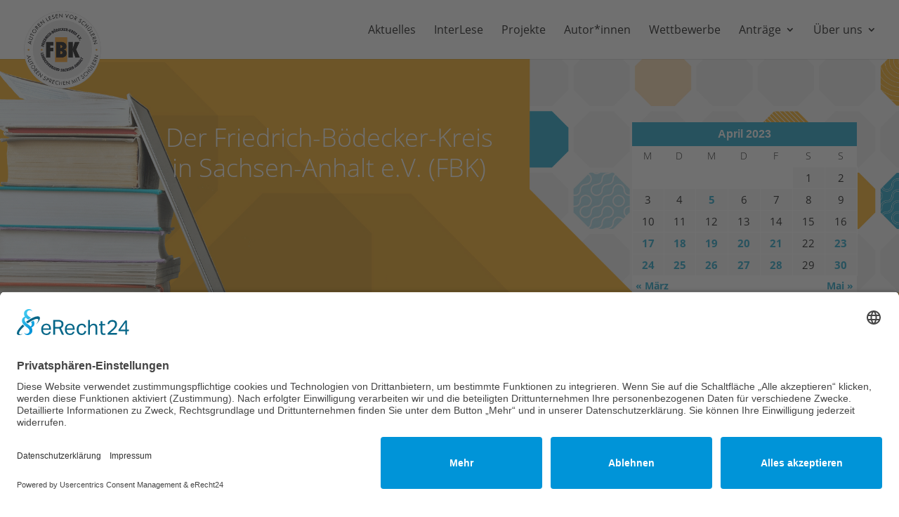

--- FILE ---
content_type: text/html; charset=UTF-8
request_url: https://www.fbk-lsa.de/?eo_month=2023-04
body_size: 16223
content:
<!DOCTYPE html>
<html lang="de">
<head>
	<meta charset="UTF-8" />
<meta http-equiv="X-UA-Compatible" content="IE=edge">
	<link rel="pingback" href="https://www.fbk-lsa.de/xmlrpc.php" />

	<script type="text/javascript">
		document.documentElement.className = 'js';
	</script>

	  	 
   	 <link rel="preconnect" href="//app.eu.usercentrics.eu">
   	 <link rel="preconnect" href="//api.eu.usercentrics.eu">
   	 <link rel="preconnect" href="//sdp.eu.usercentrics.eu">
   	 <link rel="preload" href="//app.eu.usercentrics.eu/browser-ui/latest/loader.js" as="script">
   	 <link rel="preload" href="//sdp.eu.usercentrics.eu/latest/uc-block.bundle.js" as="script">
   	 <script id="usercentrics-cmp" async data-eu-mode="true" data-settings-id="FtKs9vY9T" src="https://app.eu.usercentrics.eu/browser-ui/latest/loader.js"></script>
   	 <script type="application/javascript" src="https://sdp.eu.usercentrics.eu/latest/uc-block.bundle.js"></script>
  	  <meta name='robots' content='index, follow, max-image-preview:large, max-snippet:-1, max-video-preview:-1' />
<script type="text/javascript">
			let jqueryParams=[],jQuery=function(r){return jqueryParams=[...jqueryParams,r],jQuery},$=function(r){return jqueryParams=[...jqueryParams,r],$};window.jQuery=jQuery,window.$=jQuery;let customHeadScripts=!1;jQuery.fn=jQuery.prototype={},$.fn=jQuery.prototype={},jQuery.noConflict=function(r){if(window.jQuery)return jQuery=window.jQuery,$=window.jQuery,customHeadScripts=!0,jQuery.noConflict},jQuery.ready=function(r){jqueryParams=[...jqueryParams,r]},$.ready=function(r){jqueryParams=[...jqueryParams,r]},jQuery.load=function(r){jqueryParams=[...jqueryParams,r]},$.load=function(r){jqueryParams=[...jqueryParams,r]},jQuery.fn.ready=function(r){jqueryParams=[...jqueryParams,r]},$.fn.ready=function(r){jqueryParams=[...jqueryParams,r]};</script>
	<!-- This site is optimized with the Yoast SEO plugin v26.6 - https://yoast.com/wordpress/plugins/seo/ -->
	<title>Startseite - Friedrich-Bödecker-Kreis in Sachsen-Anhalt e.V. (FBK)</title>
	<meta name="description" content="Startseite - Friedrich-Bödecker-Kreis in Sachsen-Anhalt e.V. (FBK)" />
	<link rel="canonical" href="https://www.fbk-lsa.de/" />
	<meta property="og:locale" content="de_DE" />
	<meta property="og:type" content="website" />
	<meta property="og:title" content="Startseite - Friedrich-Bödecker-Kreis in Sachsen-Anhalt e.V. (FBK)" />
	<meta property="og:description" content="Startseite - Friedrich-Bödecker-Kreis in Sachsen-Anhalt e.V. (FBK)" />
	<meta property="og:url" content="https://www.fbk-lsa.de/" />
	<meta property="og:site_name" content="Friedrich-Bödecker-Kreis in Sachsen-Anhalt e.V. (FBK)" />
	<meta property="article:modified_time" content="2023-12-20T11:14:01+00:00" />
	<meta name="twitter:card" content="summary_large_image" />
	<script type="application/ld+json" class="yoast-schema-graph">{"@context":"https://schema.org","@graph":[{"@type":"WebPage","@id":"https://www.fbk-lsa.de/","url":"https://www.fbk-lsa.de/","name":"Startseite - Friedrich-Bödecker-Kreis in Sachsen-Anhalt e.V. (FBK)","isPartOf":{"@id":"https://www.fbk-lsa.de/#website"},"datePublished":"2020-01-23T13:56:50+00:00","dateModified":"2023-12-20T11:14:01+00:00","description":"Startseite - Friedrich-Bödecker-Kreis in Sachsen-Anhalt e.V. (FBK)","breadcrumb":{"@id":"https://www.fbk-lsa.de/#breadcrumb"},"inLanguage":"de","potentialAction":[{"@type":"ReadAction","target":["https://www.fbk-lsa.de/"]}]},{"@type":"BreadcrumbList","@id":"https://www.fbk-lsa.de/#breadcrumb","itemListElement":[{"@type":"ListItem","position":1,"name":"Startseite"}]},{"@type":"WebSite","@id":"https://www.fbk-lsa.de/#website","url":"https://www.fbk-lsa.de/","name":"Friedrich-Bödecker-Kreis in Sachsen-Anhalt e.V. (FBK)","description":"","potentialAction":[{"@type":"SearchAction","target":{"@type":"EntryPoint","urlTemplate":"https://www.fbk-lsa.de/?s={search_term_string}"},"query-input":{"@type":"PropertyValueSpecification","valueRequired":true,"valueName":"search_term_string"}}],"inLanguage":"de"}]}</script>
	<!-- / Yoast SEO plugin. -->


<link rel="alternate" type="application/rss+xml" title="Friedrich-Bödecker-Kreis in Sachsen-Anhalt e.V. (FBK) &raquo; Feed" href="https://www.fbk-lsa.de/feed/" />
<link rel="alternate" type="application/rss+xml" title="Friedrich-Bödecker-Kreis in Sachsen-Anhalt e.V. (FBK) &raquo; Kommentar-Feed" href="https://www.fbk-lsa.de/comments/feed/" />
<link rel="alternate" type="application/rss+xml" title="Friedrich-Bödecker-Kreis in Sachsen-Anhalt e.V. (FBK) &raquo; Startseite-Kommentar-Feed" href="https://www.fbk-lsa.de/beispiel-seite/feed/" />
<link rel="alternate" title="oEmbed (JSON)" type="application/json+oembed" href="https://www.fbk-lsa.de/wp-json/oembed/1.0/embed?url=https%3A%2F%2Fwww.fbk-lsa.de%2F" />
<link rel="alternate" title="oEmbed (XML)" type="text/xml+oembed" href="https://www.fbk-lsa.de/wp-json/oembed/1.0/embed?url=https%3A%2F%2Fwww.fbk-lsa.de%2F&#038;format=xml" />
<meta content="Divi Child Theme v.1.0" name="generator"/><link rel='stylesheet' id='contact-form-7-css' href='https://www.fbk-lsa.de/wp-content/plugins/contact-form-7/includes/css/styles.css?ver=6.1.4' type='text/css' media='all' />
<link rel='stylesheet' id='divi-style-parent-css' href='https://www.fbk-lsa.de/wp-content/themes/Divi/style-static.min.css?ver=4.27.5' type='text/css' media='all' />
<link rel='stylesheet' id='child-style-css' href='https://www.fbk-lsa.de/wp-content/themes/fbk/style.css?ver=1.0' type='text/css' media='all' />
<link rel="https://api.w.org/" href="https://www.fbk-lsa.de/wp-json/" /><link rel="alternate" title="JSON" type="application/json" href="https://www.fbk-lsa.de/wp-json/wp/v2/pages/2" /><link rel="EditURI" type="application/rsd+xml" title="RSD" href="https://www.fbk-lsa.de/xmlrpc.php?rsd" />
<meta name="generator" content="WordPress 6.9" />
<link rel='shortlink' href='https://www.fbk-lsa.de/' />
<style>
		#category-posts-2-internal ul {padding: 0;}
#category-posts-2-internal .cat-post-item img {max-width: initial; max-height: initial; margin: initial;}
#category-posts-2-internal .cat-post-author {margin-bottom: 0;}
#category-posts-2-internal .cat-post-thumbnail {margin: 5px 10px 5px 0;}
#category-posts-2-internal .cat-post-item:before {content: ""; clear: both;}
#category-posts-2-internal .cat-post-excerpt-more {display: inline-block;}
#category-posts-2-internal .cat-post-item {list-style: none; margin: 3px 0 10px; padding: 3px 0;}
#category-posts-2-internal .cat-post-current .cat-post-title {font-weight: bold; text-transform: uppercase;}
#category-posts-2-internal [class*=cat-post-tax] {font-size: 0.85em;}
#category-posts-2-internal [class*=cat-post-tax] * {display:inline-block;}
#category-posts-2-internal .cat-post-item:after {content: ""; display: table;	clear: both;}
#category-posts-2-internal .cat-post-item .cat-post-title {overflow: hidden;text-overflow: ellipsis;white-space: initial;display: -webkit-box;-webkit-line-clamp: 2;-webkit-box-orient: vertical;padding-bottom: 0 !important;}
#category-posts-2-internal .cpwp-wrap-text p {display: inline;}
#category-posts-2-internal .cat-post-item .cpwp-wrap-text {overflow: hidden;text-overflow: ellipsis;white-space: initial;display: -webkit-box;-webkit-line-clamp: 0;-webkit-box-orient: vertical;padding-bottom: 0 !important;}
#category-posts-2-internal p.cpwp-excerpt-text {min-width: 120px;}
#category-posts-2-internal .cat-post-item:after {content: ""; display: table;	clear: both;}
#category-posts-2-internal .cat-post-thumbnail {display:block; float:left; margin:5px 10px 5px 0;}
#category-posts-2-internal .cat-post-crop {overflow:hidden;display:block;}
#category-posts-2-internal p {margin:5px 0 0 0}
#category-posts-2-internal li > div {margin:5px 0 0 0; clear:both;}
#category-posts-2-internal .dashicons {vertical-align:middle;}
</style>
		<meta name="viewport" content="width=device-width, initial-scale=1.0, maximum-scale=1.0, user-scalable=0" /><style type="text/css" id="custom-background-css">
body.custom-background { background-color: #ffffff; }
</style>
	<link rel="icon" href="https://www.fbk-lsa.de/wp-content/uploads/2020/01/cropped-favicon-32x32.png" sizes="32x32" />
<link rel="icon" href="https://www.fbk-lsa.de/wp-content/uploads/2020/01/cropped-favicon-192x192.png" sizes="192x192" />
<link rel="apple-touch-icon" href="https://www.fbk-lsa.de/wp-content/uploads/2020/01/cropped-favicon-180x180.png" />
<meta name="msapplication-TileImage" content="https://www.fbk-lsa.de/wp-content/uploads/2020/01/cropped-favicon-270x270.png" />
<style id="et-divi-customizer-global-cached-inline-styles">body,.et_pb_column_1_2 .et_quote_content blockquote cite,.et_pb_column_1_2 .et_link_content a.et_link_main_url,.et_pb_column_1_3 .et_quote_content blockquote cite,.et_pb_column_3_8 .et_quote_content blockquote cite,.et_pb_column_1_4 .et_quote_content blockquote cite,.et_pb_blog_grid .et_quote_content blockquote cite,.et_pb_column_1_3 .et_link_content a.et_link_main_url,.et_pb_column_3_8 .et_link_content a.et_link_main_url,.et_pb_column_1_4 .et_link_content a.et_link_main_url,.et_pb_blog_grid .et_link_content a.et_link_main_url,body .et_pb_bg_layout_light .et_pb_post p,body .et_pb_bg_layout_dark .et_pb_post p{font-size:15px}.et_pb_slide_content,.et_pb_best_value{font-size:17px}body{color:#000000}h1,h2,h3,h4,h5,h6{color:#0e9dc5}body{line-height:1.5em}#et_search_icon:hover,.mobile_menu_bar:before,.mobile_menu_bar:after,.et_toggle_slide_menu:after,.et-social-icon a:hover,.et_pb_sum,.et_pb_pricing li a,.et_pb_pricing_table_button,.et_overlay:before,.entry-summary p.price ins,.et_pb_member_social_links a:hover,.et_pb_widget li a:hover,.et_pb_filterable_portfolio .et_pb_portfolio_filters li a.active,.et_pb_filterable_portfolio .et_pb_portofolio_pagination ul li a.active,.et_pb_gallery .et_pb_gallery_pagination ul li a.active,.wp-pagenavi span.current,.wp-pagenavi a:hover,.nav-single a,.tagged_as a,.posted_in a{color:#0e9dc5}.et_pb_contact_submit,.et_password_protected_form .et_submit_button,.et_pb_bg_layout_light .et_pb_newsletter_button,.comment-reply-link,.form-submit .et_pb_button,.et_pb_bg_layout_light .et_pb_promo_button,.et_pb_bg_layout_light .et_pb_more_button,.et_pb_contact p input[type="checkbox"]:checked+label i:before,.et_pb_bg_layout_light.et_pb_module.et_pb_button{color:#0e9dc5}.footer-widget h4{color:#0e9dc5}.et-search-form,.nav li ul,.et_mobile_menu,.footer-widget li:before,.et_pb_pricing li:before,blockquote{border-color:#0e9dc5}.et_pb_counter_amount,.et_pb_featured_table .et_pb_pricing_heading,.et_quote_content,.et_link_content,.et_audio_content,.et_pb_post_slider.et_pb_bg_layout_dark,.et_slide_in_menu_container,.et_pb_contact p input[type="radio"]:checked+label i:before{background-color:#0e9dc5}.container,.et_pb_row,.et_pb_slider .et_pb_container,.et_pb_fullwidth_section .et_pb_title_container,.et_pb_fullwidth_section .et_pb_title_featured_container,.et_pb_fullwidth_header:not(.et_pb_fullscreen) .et_pb_fullwidth_header_container{max-width:1600px}.et_boxed_layout #page-container,.et_boxed_layout.et_non_fixed_nav.et_transparent_nav #page-container #top-header,.et_boxed_layout.et_non_fixed_nav.et_transparent_nav #page-container #main-header,.et_fixed_nav.et_boxed_layout #page-container #top-header,.et_fixed_nav.et_boxed_layout #page-container #main-header,.et_boxed_layout #page-container .container,.et_boxed_layout #page-container .et_pb_row{max-width:1760px}a{color:#0e9dc5}.et_secondary_nav_enabled #page-container #top-header{background-color:#0e9dc5!important}#et-secondary-nav li ul{background-color:#0e9dc5}.et_header_style_centered .mobile_nav .select_page,.et_header_style_split .mobile_nav .select_page,.et_nav_text_color_light #top-menu>li>a,.et_nav_text_color_dark #top-menu>li>a,#top-menu a,.et_mobile_menu li a,.et_nav_text_color_light .et_mobile_menu li a,.et_nav_text_color_dark .et_mobile_menu li a,#et_search_icon:before,.et_search_form_container input,span.et_close_search_field:after,#et-top-navigation .et-cart-info{color:#000000}.et_search_form_container input::-moz-placeholder{color:#000000}.et_search_form_container input::-webkit-input-placeholder{color:#000000}.et_search_form_container input:-ms-input-placeholder{color:#000000}#top-menu li a{font-size:16px}body.et_vertical_nav .container.et_search_form_container .et-search-form input{font-size:16px!important}#top-menu li.current-menu-ancestor>a,#top-menu li.current-menu-item>a,#top-menu li.current_page_item>a{color:#0e9dc5}#main-footer{background-color:rgba(244,244,244,0)}#footer-widgets .footer-widget a,#footer-widgets .footer-widget li a,#footer-widgets .footer-widget li a:hover{color:#000000}.footer-widget{color:#000000}#main-footer .footer-widget h4,#main-footer .widget_block h1,#main-footer .widget_block h2,#main-footer .widget_block h3,#main-footer .widget_block h4,#main-footer .widget_block h5,#main-footer .widget_block h6{color:#000000}.footer-widget li:before{border-color:#000000}#main-footer .footer-widget h4,#main-footer .widget_block h1,#main-footer .widget_block h2,#main-footer .widget_block h3,#main-footer .widget_block h4,#main-footer .widget_block h5,#main-footer .widget_block h6{font-weight:bold;font-style:normal;text-transform:none;text-decoration:none}.footer-widget .et_pb_widget div,.footer-widget .et_pb_widget ul,.footer-widget .et_pb_widget ol,.footer-widget .et_pb_widget label{line-height:1.3em}#footer-widgets .footer-widget li:before{top:6.75px}h1,h2,h3,h4,h5,h6,.et_quote_content blockquote p,.et_pb_slide_description .et_pb_slide_title{line-height:1.2em}@media only screen and (min-width:981px){.et_pb_section{padding:2% 0}.et_pb_fullwidth_section{padding:0}.et_pb_row{padding:1% 0}#main-footer .footer-widget h4,#main-footer .widget_block h1,#main-footer .widget_block h2,#main-footer .widget_block h3,#main-footer .widget_block h4,#main-footer .widget_block h5,#main-footer .widget_block h6{font-size:16px}.et_header_style_left #et-top-navigation,.et_header_style_split #et-top-navigation{padding:35px 0 0 0}.et_header_style_left #et-top-navigation nav>ul>li>a,.et_header_style_split #et-top-navigation nav>ul>li>a{padding-bottom:35px}.et_header_style_split .centered-inline-logo-wrap{width:70px;margin:-70px 0}.et_header_style_split .centered-inline-logo-wrap #logo{max-height:70px}.et_pb_svg_logo.et_header_style_split .centered-inline-logo-wrap #logo{height:70px}.et_header_style_centered #top-menu>li>a{padding-bottom:13px}.et_header_style_slide #et-top-navigation,.et_header_style_fullscreen #et-top-navigation{padding:26px 0 26px 0!important}.et_header_style_centered #main-header .logo_container{height:70px}#logo{max-height:96%}.et_pb_svg_logo #logo{height:96%}.et_fixed_nav #page-container .et-fixed-header#top-header{background-color:#0e9dc5!important}.et_fixed_nav #page-container .et-fixed-header#top-header #et-secondary-nav li ul{background-color:#0e9dc5}.et-fixed-header #top-menu a,.et-fixed-header #et_search_icon:before,.et-fixed-header #et_top_search .et-search-form input,.et-fixed-header .et_search_form_container input,.et-fixed-header .et_close_search_field:after,.et-fixed-header #et-top-navigation .et-cart-info{color:#000000!important}.et-fixed-header .et_search_form_container input::-moz-placeholder{color:#000000!important}.et-fixed-header .et_search_form_container input::-webkit-input-placeholder{color:#000000!important}.et-fixed-header .et_search_form_container input:-ms-input-placeholder{color:#000000!important}.et-fixed-header #top-menu li.current-menu-ancestor>a,.et-fixed-header #top-menu li.current-menu-item>a,.et-fixed-header #top-menu li.current_page_item>a{color:#0e9dc5!important}}@media only screen and (min-width:2000px){.et_pb_row{padding:20px 0}.et_pb_section{padding:40px 0}.single.et_pb_pagebuilder_layout.et_full_width_page .et_post_meta_wrapper{padding-top:60px}.et_pb_fullwidth_section{padding:0}}</style><style id='global-styles-inline-css' type='text/css'>
:root{--wp--preset--aspect-ratio--square: 1;--wp--preset--aspect-ratio--4-3: 4/3;--wp--preset--aspect-ratio--3-4: 3/4;--wp--preset--aspect-ratio--3-2: 3/2;--wp--preset--aspect-ratio--2-3: 2/3;--wp--preset--aspect-ratio--16-9: 16/9;--wp--preset--aspect-ratio--9-16: 9/16;--wp--preset--color--black: #000000;--wp--preset--color--cyan-bluish-gray: #abb8c3;--wp--preset--color--white: #ffffff;--wp--preset--color--pale-pink: #f78da7;--wp--preset--color--vivid-red: #cf2e2e;--wp--preset--color--luminous-vivid-orange: #ff6900;--wp--preset--color--luminous-vivid-amber: #fcb900;--wp--preset--color--light-green-cyan: #7bdcb5;--wp--preset--color--vivid-green-cyan: #00d084;--wp--preset--color--pale-cyan-blue: #8ed1fc;--wp--preset--color--vivid-cyan-blue: #0693e3;--wp--preset--color--vivid-purple: #9b51e0;--wp--preset--gradient--vivid-cyan-blue-to-vivid-purple: linear-gradient(135deg,rgb(6,147,227) 0%,rgb(155,81,224) 100%);--wp--preset--gradient--light-green-cyan-to-vivid-green-cyan: linear-gradient(135deg,rgb(122,220,180) 0%,rgb(0,208,130) 100%);--wp--preset--gradient--luminous-vivid-amber-to-luminous-vivid-orange: linear-gradient(135deg,rgb(252,185,0) 0%,rgb(255,105,0) 100%);--wp--preset--gradient--luminous-vivid-orange-to-vivid-red: linear-gradient(135deg,rgb(255,105,0) 0%,rgb(207,46,46) 100%);--wp--preset--gradient--very-light-gray-to-cyan-bluish-gray: linear-gradient(135deg,rgb(238,238,238) 0%,rgb(169,184,195) 100%);--wp--preset--gradient--cool-to-warm-spectrum: linear-gradient(135deg,rgb(74,234,220) 0%,rgb(151,120,209) 20%,rgb(207,42,186) 40%,rgb(238,44,130) 60%,rgb(251,105,98) 80%,rgb(254,248,76) 100%);--wp--preset--gradient--blush-light-purple: linear-gradient(135deg,rgb(255,206,236) 0%,rgb(152,150,240) 100%);--wp--preset--gradient--blush-bordeaux: linear-gradient(135deg,rgb(254,205,165) 0%,rgb(254,45,45) 50%,rgb(107,0,62) 100%);--wp--preset--gradient--luminous-dusk: linear-gradient(135deg,rgb(255,203,112) 0%,rgb(199,81,192) 50%,rgb(65,88,208) 100%);--wp--preset--gradient--pale-ocean: linear-gradient(135deg,rgb(255,245,203) 0%,rgb(182,227,212) 50%,rgb(51,167,181) 100%);--wp--preset--gradient--electric-grass: linear-gradient(135deg,rgb(202,248,128) 0%,rgb(113,206,126) 100%);--wp--preset--gradient--midnight: linear-gradient(135deg,rgb(2,3,129) 0%,rgb(40,116,252) 100%);--wp--preset--font-size--small: 13px;--wp--preset--font-size--medium: 20px;--wp--preset--font-size--large: 36px;--wp--preset--font-size--x-large: 42px;--wp--preset--spacing--20: 0.44rem;--wp--preset--spacing--30: 0.67rem;--wp--preset--spacing--40: 1rem;--wp--preset--spacing--50: 1.5rem;--wp--preset--spacing--60: 2.25rem;--wp--preset--spacing--70: 3.38rem;--wp--preset--spacing--80: 5.06rem;--wp--preset--shadow--natural: 6px 6px 9px rgba(0, 0, 0, 0.2);--wp--preset--shadow--deep: 12px 12px 50px rgba(0, 0, 0, 0.4);--wp--preset--shadow--sharp: 6px 6px 0px rgba(0, 0, 0, 0.2);--wp--preset--shadow--outlined: 6px 6px 0px -3px rgb(255, 255, 255), 6px 6px rgb(0, 0, 0);--wp--preset--shadow--crisp: 6px 6px 0px rgb(0, 0, 0);}:root { --wp--style--global--content-size: 823px;--wp--style--global--wide-size: 1080px; }:where(body) { margin: 0; }.wp-site-blocks > .alignleft { float: left; margin-right: 2em; }.wp-site-blocks > .alignright { float: right; margin-left: 2em; }.wp-site-blocks > .aligncenter { justify-content: center; margin-left: auto; margin-right: auto; }:where(.is-layout-flex){gap: 0.5em;}:where(.is-layout-grid){gap: 0.5em;}.is-layout-flow > .alignleft{float: left;margin-inline-start: 0;margin-inline-end: 2em;}.is-layout-flow > .alignright{float: right;margin-inline-start: 2em;margin-inline-end: 0;}.is-layout-flow > .aligncenter{margin-left: auto !important;margin-right: auto !important;}.is-layout-constrained > .alignleft{float: left;margin-inline-start: 0;margin-inline-end: 2em;}.is-layout-constrained > .alignright{float: right;margin-inline-start: 2em;margin-inline-end: 0;}.is-layout-constrained > .aligncenter{margin-left: auto !important;margin-right: auto !important;}.is-layout-constrained > :where(:not(.alignleft):not(.alignright):not(.alignfull)){max-width: var(--wp--style--global--content-size);margin-left: auto !important;margin-right: auto !important;}.is-layout-constrained > .alignwide{max-width: var(--wp--style--global--wide-size);}body .is-layout-flex{display: flex;}.is-layout-flex{flex-wrap: wrap;align-items: center;}.is-layout-flex > :is(*, div){margin: 0;}body .is-layout-grid{display: grid;}.is-layout-grid > :is(*, div){margin: 0;}body{padding-top: 0px;padding-right: 0px;padding-bottom: 0px;padding-left: 0px;}:root :where(.wp-element-button, .wp-block-button__link){background-color: #32373c;border-width: 0;color: #fff;font-family: inherit;font-size: inherit;font-style: inherit;font-weight: inherit;letter-spacing: inherit;line-height: inherit;padding-top: calc(0.667em + 2px);padding-right: calc(1.333em + 2px);padding-bottom: calc(0.667em + 2px);padding-left: calc(1.333em + 2px);text-decoration: none;text-transform: inherit;}.has-black-color{color: var(--wp--preset--color--black) !important;}.has-cyan-bluish-gray-color{color: var(--wp--preset--color--cyan-bluish-gray) !important;}.has-white-color{color: var(--wp--preset--color--white) !important;}.has-pale-pink-color{color: var(--wp--preset--color--pale-pink) !important;}.has-vivid-red-color{color: var(--wp--preset--color--vivid-red) !important;}.has-luminous-vivid-orange-color{color: var(--wp--preset--color--luminous-vivid-orange) !important;}.has-luminous-vivid-amber-color{color: var(--wp--preset--color--luminous-vivid-amber) !important;}.has-light-green-cyan-color{color: var(--wp--preset--color--light-green-cyan) !important;}.has-vivid-green-cyan-color{color: var(--wp--preset--color--vivid-green-cyan) !important;}.has-pale-cyan-blue-color{color: var(--wp--preset--color--pale-cyan-blue) !important;}.has-vivid-cyan-blue-color{color: var(--wp--preset--color--vivid-cyan-blue) !important;}.has-vivid-purple-color{color: var(--wp--preset--color--vivid-purple) !important;}.has-black-background-color{background-color: var(--wp--preset--color--black) !important;}.has-cyan-bluish-gray-background-color{background-color: var(--wp--preset--color--cyan-bluish-gray) !important;}.has-white-background-color{background-color: var(--wp--preset--color--white) !important;}.has-pale-pink-background-color{background-color: var(--wp--preset--color--pale-pink) !important;}.has-vivid-red-background-color{background-color: var(--wp--preset--color--vivid-red) !important;}.has-luminous-vivid-orange-background-color{background-color: var(--wp--preset--color--luminous-vivid-orange) !important;}.has-luminous-vivid-amber-background-color{background-color: var(--wp--preset--color--luminous-vivid-amber) !important;}.has-light-green-cyan-background-color{background-color: var(--wp--preset--color--light-green-cyan) !important;}.has-vivid-green-cyan-background-color{background-color: var(--wp--preset--color--vivid-green-cyan) !important;}.has-pale-cyan-blue-background-color{background-color: var(--wp--preset--color--pale-cyan-blue) !important;}.has-vivid-cyan-blue-background-color{background-color: var(--wp--preset--color--vivid-cyan-blue) !important;}.has-vivid-purple-background-color{background-color: var(--wp--preset--color--vivid-purple) !important;}.has-black-border-color{border-color: var(--wp--preset--color--black) !important;}.has-cyan-bluish-gray-border-color{border-color: var(--wp--preset--color--cyan-bluish-gray) !important;}.has-white-border-color{border-color: var(--wp--preset--color--white) !important;}.has-pale-pink-border-color{border-color: var(--wp--preset--color--pale-pink) !important;}.has-vivid-red-border-color{border-color: var(--wp--preset--color--vivid-red) !important;}.has-luminous-vivid-orange-border-color{border-color: var(--wp--preset--color--luminous-vivid-orange) !important;}.has-luminous-vivid-amber-border-color{border-color: var(--wp--preset--color--luminous-vivid-amber) !important;}.has-light-green-cyan-border-color{border-color: var(--wp--preset--color--light-green-cyan) !important;}.has-vivid-green-cyan-border-color{border-color: var(--wp--preset--color--vivid-green-cyan) !important;}.has-pale-cyan-blue-border-color{border-color: var(--wp--preset--color--pale-cyan-blue) !important;}.has-vivid-cyan-blue-border-color{border-color: var(--wp--preset--color--vivid-cyan-blue) !important;}.has-vivid-purple-border-color{border-color: var(--wp--preset--color--vivid-purple) !important;}.has-vivid-cyan-blue-to-vivid-purple-gradient-background{background: var(--wp--preset--gradient--vivid-cyan-blue-to-vivid-purple) !important;}.has-light-green-cyan-to-vivid-green-cyan-gradient-background{background: var(--wp--preset--gradient--light-green-cyan-to-vivid-green-cyan) !important;}.has-luminous-vivid-amber-to-luminous-vivid-orange-gradient-background{background: var(--wp--preset--gradient--luminous-vivid-amber-to-luminous-vivid-orange) !important;}.has-luminous-vivid-orange-to-vivid-red-gradient-background{background: var(--wp--preset--gradient--luminous-vivid-orange-to-vivid-red) !important;}.has-very-light-gray-to-cyan-bluish-gray-gradient-background{background: var(--wp--preset--gradient--very-light-gray-to-cyan-bluish-gray) !important;}.has-cool-to-warm-spectrum-gradient-background{background: var(--wp--preset--gradient--cool-to-warm-spectrum) !important;}.has-blush-light-purple-gradient-background{background: var(--wp--preset--gradient--blush-light-purple) !important;}.has-blush-bordeaux-gradient-background{background: var(--wp--preset--gradient--blush-bordeaux) !important;}.has-luminous-dusk-gradient-background{background: var(--wp--preset--gradient--luminous-dusk) !important;}.has-pale-ocean-gradient-background{background: var(--wp--preset--gradient--pale-ocean) !important;}.has-electric-grass-gradient-background{background: var(--wp--preset--gradient--electric-grass) !important;}.has-midnight-gradient-background{background: var(--wp--preset--gradient--midnight) !important;}.has-small-font-size{font-size: var(--wp--preset--font-size--small) !important;}.has-medium-font-size{font-size: var(--wp--preset--font-size--medium) !important;}.has-large-font-size{font-size: var(--wp--preset--font-size--large) !important;}.has-x-large-font-size{font-size: var(--wp--preset--font-size--x-large) !important;}
/*# sourceURL=global-styles-inline-css */
</style>
<style id='wp-block-library-inline-css' type='text/css'>
:root{--wp-block-synced-color:#7a00df;--wp-block-synced-color--rgb:122,0,223;--wp-bound-block-color:var(--wp-block-synced-color);--wp-editor-canvas-background:#ddd;--wp-admin-theme-color:#007cba;--wp-admin-theme-color--rgb:0,124,186;--wp-admin-theme-color-darker-10:#006ba1;--wp-admin-theme-color-darker-10--rgb:0,107,160.5;--wp-admin-theme-color-darker-20:#005a87;--wp-admin-theme-color-darker-20--rgb:0,90,135;--wp-admin-border-width-focus:2px}@media (min-resolution:192dpi){:root{--wp-admin-border-width-focus:1.5px}}.wp-element-button{cursor:pointer}:root .has-very-light-gray-background-color{background-color:#eee}:root .has-very-dark-gray-background-color{background-color:#313131}:root .has-very-light-gray-color{color:#eee}:root .has-very-dark-gray-color{color:#313131}:root .has-vivid-green-cyan-to-vivid-cyan-blue-gradient-background{background:linear-gradient(135deg,#00d084,#0693e3)}:root .has-purple-crush-gradient-background{background:linear-gradient(135deg,#34e2e4,#4721fb 50%,#ab1dfe)}:root .has-hazy-dawn-gradient-background{background:linear-gradient(135deg,#faaca8,#dad0ec)}:root .has-subdued-olive-gradient-background{background:linear-gradient(135deg,#fafae1,#67a671)}:root .has-atomic-cream-gradient-background{background:linear-gradient(135deg,#fdd79a,#004a59)}:root .has-nightshade-gradient-background{background:linear-gradient(135deg,#330968,#31cdcf)}:root .has-midnight-gradient-background{background:linear-gradient(135deg,#020381,#2874fc)}:root{--wp--preset--font-size--normal:16px;--wp--preset--font-size--huge:42px}.has-regular-font-size{font-size:1em}.has-larger-font-size{font-size:2.625em}.has-normal-font-size{font-size:var(--wp--preset--font-size--normal)}.has-huge-font-size{font-size:var(--wp--preset--font-size--huge)}.has-text-align-center{text-align:center}.has-text-align-left{text-align:left}.has-text-align-right{text-align:right}.has-fit-text{white-space:nowrap!important}#end-resizable-editor-section{display:none}.aligncenter{clear:both}.items-justified-left{justify-content:flex-start}.items-justified-center{justify-content:center}.items-justified-right{justify-content:flex-end}.items-justified-space-between{justify-content:space-between}.screen-reader-text{border:0;clip-path:inset(50%);height:1px;margin:-1px;overflow:hidden;padding:0;position:absolute;width:1px;word-wrap:normal!important}.screen-reader-text:focus{background-color:#ddd;clip-path:none;color:#444;display:block;font-size:1em;height:auto;left:5px;line-height:normal;padding:15px 23px 14px;text-decoration:none;top:5px;width:auto;z-index:100000}html :where(.has-border-color){border-style:solid}html :where([style*=border-top-color]){border-top-style:solid}html :where([style*=border-right-color]){border-right-style:solid}html :where([style*=border-bottom-color]){border-bottom-style:solid}html :where([style*=border-left-color]){border-left-style:solid}html :where([style*=border-width]){border-style:solid}html :where([style*=border-top-width]){border-top-style:solid}html :where([style*=border-right-width]){border-right-style:solid}html :where([style*=border-bottom-width]){border-bottom-style:solid}html :where([style*=border-left-width]){border-left-style:solid}html :where(img[class*=wp-image-]){height:auto;max-width:100%}:where(figure){margin:0 0 1em}html :where(.is-position-sticky){--wp-admin--admin-bar--position-offset:var(--wp-admin--admin-bar--height,0px)}@media screen and (max-width:600px){html :where(.is-position-sticky){--wp-admin--admin-bar--position-offset:0px}}
/*wp_block_styles_on_demand_placeholder:696c958cbd9a3*/
/*# sourceURL=wp-block-library-inline-css */
</style>
<link rel='stylesheet' id='eo_front-css' href='https://www.fbk-lsa.de/wp-content/plugins/event-organiser/css/eventorganiser-front-end.min.css?ver=3.12.5' type='text/css' media='all' />
<link rel='stylesheet' id='eo_calendar-style-css' href='https://www.fbk-lsa.de/wp-content/plugins/event-organiser/css/fullcalendar.min.css?ver=3.12.5' type='text/css' media='all' />
</head>
<body class="home wp-singular page-template-default page page-id-2 custom-background wp-theme-Divi wp-child-theme-fbk et_pb_button_helper_class et_fullwidth_nav et_fixed_nav et_show_nav et_primary_nav_dropdown_animation_expand et_secondary_nav_dropdown_animation_fade et_header_style_left et_pb_footer_columns5 et_cover_background et_pb_gutter osx et_pb_gutters3 et_pb_pagebuilder_layout et_smooth_scroll et_no_sidebar et_divi_theme et-db">
	<div id="page-container">

	
	
			<header id="main-header" data-height-onload="70">
			<div class="container clearfix et_menu_container">
							<div class="logo_container">
					<span class="logo_helper"></span>
					<a href="https://www.fbk-lsa.de/">
						<img src="https://www.fbk-lsa.de/wp-content/uploads/2020/01/logo_header.png" alt="Friedrich-Bödecker-Kreis in Sachsen-Anhalt e.V. (FBK)" id="logo" data-height-percentage="96" />
					</a>
				</div>
							<div id="et-top-navigation" data-height="70" data-fixed-height="40">
											<nav id="top-menu-nav">
						<ul id="top-menu" class="nav"><li id="menu-item-41" class="menu-item menu-item-type-taxonomy menu-item-object-category menu-item-41"><a href="https://www.fbk-lsa.de/kategorie/aktuelles/">Aktuelles</a></li>
<li id="menu-item-1010" class="menu-item menu-item-type-post_type menu-item-object-page menu-item-1010"><a href="https://www.fbk-lsa.de/interlese/">InterLese</a></li>
<li id="menu-item-42" class="menu-item menu-item-type-post_type menu-item-object-page menu-item-42"><a href="https://www.fbk-lsa.de/projekte/">Projekte</a></li>
<li id="menu-item-43" class="menu-item menu-item-type-post_type menu-item-object-page menu-item-43"><a href="https://www.fbk-lsa.de/autoren/">Autor*innen</a></li>
<li id="menu-item-44" class="menu-item menu-item-type-post_type menu-item-object-page menu-item-44"><a href="https://www.fbk-lsa.de/wettbewerbe/">Wettbewerbe</a></li>
<li id="menu-item-613" class="menu-item menu-item-type-post_type menu-item-object-page menu-item-has-children menu-item-613"><a href="https://www.fbk-lsa.de/antraege/antrag-auf-mitgliedschaft/">Anträge</a>
<ul class="sub-menu">
	<li id="menu-item-291" class="menu-item menu-item-type-post_type menu-item-object-page menu-item-291"><a href="https://www.fbk-lsa.de/antraege/antrag-auf-lesung/">Antrag auf Lesung</a></li>
	<li id="menu-item-293" class="menu-item menu-item-type-post_type menu-item-object-page menu-item-293"><a href="https://www.fbk-lsa.de/antraege/antrag-auf-mitgliedschaft/">Antrag auf Mitgliedschaft</a></li>
</ul>
</li>
<li id="menu-item-46" class="menu-item menu-item-type-post_type menu-item-object-page menu-item-has-children menu-item-46"><a href="https://www.fbk-lsa.de/ueber-uns/">Über uns</a>
<ul class="sub-menu">
	<li id="menu-item-49" class="menu-item menu-item-type-post_type menu-item-object-page menu-item-49"><a href="https://www.fbk-lsa.de/ueber-uns/wer-war-friedrich-boedecker/">Wer war Friedrich Bödecker</a></li>
	<li id="menu-item-48" class="menu-item menu-item-type-post_type menu-item-object-page menu-item-48"><a href="https://www.fbk-lsa.de/ueber-uns/bundes-fbk/">Bundes FBK</a></li>
	<li id="menu-item-47" class="menu-item menu-item-type-post_type menu-item-object-page menu-item-47"><a href="https://www.fbk-lsa.de/ueber-uns/netzwerke-gremienarbeit/">Netzwerke &#038; Gremienarbeit</a></li>
</ul>
</li>
</ul>						</nav>
					
					
					
					
					<div id="et_mobile_nav_menu">
				<div class="mobile_nav closed">
					<span class="select_page">Seite wählen</span>
					<span class="mobile_menu_bar mobile_menu_bar_toggle"></span>
				</div>
			</div>				</div> <!-- #et-top-navigation -->
			</div> <!-- .container -->
			<div class="et_search_outer">
				<div class="container et_search_form_container">
					<form role="search" method="get" class="et-search-form" action="https://www.fbk-lsa.de/">
					<input type="search" class="et-search-field" placeholder="Suchen &hellip;" value="" name="s" title="Suchen nach:" />					</form>
					<span class="et_close_search_field"></span>
				</div>
			</div>
		</header> <!-- #main-header -->
			<div id="et-main-area">
	<div class="et_pb_section et_pb_section_1 teaser et_pb_with_background et_section_regular" >
				
				
				
				
				
				
				<div class="et_pb_row et_pb_row_0">
				<div class="et_pb_column et_pb_column_2_3 et_pb_column_0  et_pb_css_mix_blend_mode_passthrough">
				
				
				
				
				<div class="et_pb_module et_pb_text et_pb_text_0  et_pb_text_align_left et_pb_bg_layout_dark">
				
				
				
				
				<div class="et_pb_text_inner"><h1 style="text-align: center;">Der Friedrich-Bödecker-Kreis<br />in Sachsen-Anhalt e.V. (FBK)</h1></div>
			</div>
			</div><div class="et_pb_column et_pb_column_1_3 et_pb_column_1  et_pb_css_mix_blend_mode_passthrough et-last-child">
				
				
				
				
				<div class="et_pb_module et_pb_text et_pb_text_1  et_pb_text_align_left et_pb_bg_layout_light">
				
				
				
				
				<div class="et_pb_text_inner"><div class="widget_calendar eo-calendar eo-calendar-shortcode eo_widget_calendar" id="eo_shortcode_calendar_0"><div id="eo_shortcode_calendar_0_content" class="eo-widget-cal-wrap" data-eo-widget-cal-id="eo_shortcode_calendar_0"><table id='wp-calendar'><caption> April 2023 </caption><thead><tr><th title='Montag' scope='col'>M</th><th title='Dienstag' scope='col'>D</th><th title='Mittwoch' scope='col'>M</th><th title='Donnerstag' scope='col'>D</th><th title='Freitag' scope='col'>F</th><th title='Samstag' scope='col'>S</th><th title='Sonntag' scope='col'>S</th></tr></thead><tbody><tr><td class="pad eo-before-month" colspan="1">&nbsp;</td><td class="pad eo-before-month" colspan="1">&nbsp;</td><td class="pad eo-before-month" colspan="1">&nbsp;</td><td class="pad eo-before-month" colspan="1">&nbsp;</td><td class="pad eo-before-month" colspan="1">&nbsp;</td><td data-eo-wc-date='2023-04-01' class='eo-past-date'> 1 </td><td data-eo-wc-date='2023-04-02' class='eo-past-date'> 2 </td></tr><tr><td data-eo-wc-date='2023-04-03' class='eo-past-date'> 3 </td><td data-eo-wc-date='2023-04-04' class='eo-past-date'> 4 </td><td data-eo-wc-date='2023-04-05' class='eo-past-date event eo-event-venue-gemeinderaum-der-ortschaft-schlaitz eo-event-past eo-all-day'> <a title='Lesung mit Peter Hoffmann in Schlaitz' href='https://www.fbk-lsa.de/events/event/on/2023/04/05'> 5 </a></td><td data-eo-wc-date='2023-04-06' class='eo-past-date'> 6 </td><td data-eo-wc-date='2023-04-07' class='eo-past-date'> 7 </td><td data-eo-wc-date='2023-04-08' class='eo-past-date'> 8 </td><td data-eo-wc-date='2023-04-09' class='eo-past-date'> 9 </td></tr><tr><td data-eo-wc-date='2023-04-10' class='eo-past-date'> 10 </td><td data-eo-wc-date='2023-04-11' class='eo-past-date'> 11 </td><td data-eo-wc-date='2023-04-12' class='eo-past-date'> 12 </td><td data-eo-wc-date='2023-04-13' class='eo-past-date'> 13 </td><td data-eo-wc-date='2023-04-14' class='eo-past-date'> 14 </td><td data-eo-wc-date='2023-04-15' class='eo-past-date'> 15 </td><td data-eo-wc-date='2023-04-16' class='eo-past-date'> 16 </td></tr><tr><td data-eo-wc-date='2023-04-17' class='eo-past-date event eo-event-venue-grundschule-loederburg eo-event-past eo-all-day'> <a title='Schullesungen mit Elke Bannach-Hoffmann in Löderburg' href='https://www.fbk-lsa.de/events/event/on/2023/04/17'> 17 </a></td><td data-eo-wc-date='2023-04-18' class='eo-past-date event eo-event-venue-grundschule-thomas-muentzer-sieglitz eo-event-past eo-all-day eo-event-venue-grundschule-luederitz'> <a title='Schullesungen mit U.S. Levin in Sieglitz&#013;&#010;Schullesungen mit Steffen Claus in Lüderitz' href='https://www.fbk-lsa.de/events/event/on/2023/04/18'> 18 </a></td><td data-eo-wc-date='2023-04-19' class='eo-past-date event eo-event-venue-grundschule-tagewerben-reichardtswerben-in-weissenfels eo-event-past eo-all-day eo-event-venue-ernas-lebensmittelpunkt-magdeburg'> <a title='Schullesungen mit Verena Noll in Weißenfels&#013;&#010;Lesung mit Gerda Raidt in Magdeburg' href='https://www.fbk-lsa.de/events/event/on/2023/04/19'> 19 </a></td><td data-eo-wc-date='2023-04-20' class='eo-past-date event eo-event-venue-grundschule-an-der-nuthe-walternienburg eo-event-past eo-all-day eo-event-venue-grundschule-an-der-stadtmauer-zerbst eo-event-venue-hort-nauendorf-wettin-loebejuen eo-event-venue-wartbergschule-niederndodeleben eo-event-venue-grundschule-am-elbdamm-magdeburg'> <a title='Schullesungen mit Michael Spyra in Walternienburg&#013;&#010;Schullesungen mit Michael Spyra in Zerbst&#013;&#010;Lesungen mit Christina Seidel in Wettin-Löbejün&#013;&#010;Schullesungen mit Steffen Claus in Niederndodeleben&#013;&#010;Schullesungen mit Gerda Raidt in Magdeburg' href='https://www.fbk-lsa.de/events/event/on/2023/04/20'> 20 </a></td><td data-eo-wc-date='2023-04-21' class='eo-past-date event eo-event-venue-evangelische-grundschule-lutherstadt-wittenberg eo-event-past eo-all-day eo-event-venue-grundschule-am-waeldchen-klietz'> <a title='Schullesung mit Gundula Ihlefelt in Lutherstadt Wittenberg&#013;&#010;Schullesungen mit Karen Galster in Klietz' href='https://www.fbk-lsa.de/events/event/on/2023/04/21'> 21 </a></td><td data-eo-wc-date='2023-04-22' class='eo-past-date'> 22 </td><td data-eo-wc-date='2023-04-23' class='eo-past-date event eo-event-venue-anleger-5-saalepromenade-halle-saale eo-event-past'> <a title='Lesung mit Gerda Raidt in Halle (Saale)' href='https://www.fbk-lsa.de/events/event/on/2023/04/23'> 23 </a></td></tr><tr><td data-eo-wc-date='2023-04-24' class='eo-past-date event eo-event-venue-grundschule-pestalozzi-sandersdorf-brehna eo-event-past eo-all-day eo-event-venue-grundschule-sonnenklee-osterwieck'> <a title='Schullesungen mit Jens Reinländer in Sandersdorf-Brehna&#013;&#010;Schullesungen mit Stephanie Schneider in Osterwieck' href='https://www.fbk-lsa.de/events/event/on/2023/04/24'> 24 </a></td><td data-eo-wc-date='2023-04-25' class='eo-past-date event eo-event-venue-evangelische-grundschule-wolfen eo-event-past eo-all-day eo-event-venue-stadt-und-schulbibliothek-landsberg'> <a title='Schullesungen mit Renate Sattler in Bitterfeld-Wolfen&#013;&#010;Schullesungen mit Dagmar Petrick in Landsberg' href='https://www.fbk-lsa.de/events/event/on/2023/04/25'> 25 </a></td><td data-eo-wc-date='2023-04-26' class='eo-past-date event eo-event-venue-jugendhaus-figa-naumburg eo-event-past eo-all-day eo-event-venue-stadtbibliothek-braunsbedra eo-event-venue-wuk-theater-schiff-halle-saale'> <a title='Lesungen mit Patrick Addai in Naumburg&#013;&#010;Schullesungen mit Dagmar Petrick in Braunsbedra&#013;&#010;Lesung mit Juliane Blech in Halle (Saale)' href='https://www.fbk-lsa.de/events/event/on/2023/04/26'> 26 </a></td><td data-eo-wc-date='2023-04-27' class='eo-past-date event eo-event-venue-grundschule-am-eichenwald-havelberg eo-event-past eo-all-day eo-event-venue-grundschule-prinzess-ilse-ilsenburg'> <a title='Schullesungen mit Gundula Ihlefeldt in Havelberg&#013;&#010;Schullesungen mit Ulf Borgmann in Ilsenburg' href='https://www.fbk-lsa.de/events/event/on/2023/04/27'> 27 </a></td><td data-eo-wc-date='2023-04-28' class='eo-past-date event eo-event-venue-grundschule-buehne eo-event-past eo-all-day eo-event-venue-grundschule-granschuetz eo-event-venue-grundschule-a-h-francke-halle-saale'> <a title='Schullesungen mit Ulf Borgmann in Bühne&#013;&#010;Schullesungen mit Thomas Leibe in Granschütz&#013;&#010;Schullesung mit Andrea Karimé in Halle (Saale.' href='https://www.fbk-lsa.de/events/event/on/2023/04/28'> 28 </a></td><td data-eo-wc-date='2023-04-29' class='eo-past-date'> 29 </td><td data-eo-wc-date='2023-04-30' class='eo-past-date event eo-event-venue-wuk-theater-schiff-halle-saale eo-event-past'> <a title='Lesung mit Simone Trieder in Halle (Saale)' href='https://www.fbk-lsa.de/events/event/on/2023/04/30'> 30 </a></td></tr></tbody><tfoot><tr>
				<td id='eo-widget-prev-month' colspan='3'><a title='Voriger Monat' href='https://www.fbk-lsa.de?eo_month=2023-03'>&laquo; März</a></td>
				<td class='pad'>&nbsp;</td>
				<td id='eo-widget-next-month' colspan='3'><a title='Nächster Monat' href='https://www.fbk-lsa.de?eo_month=2023-05'> Mai &raquo; </a></td>
			</tr></tfoot></table></div></div></div>
			</div>
			</div>
				
				
				
				
			</div>
				
				
			</div>				

<div id="main-content">


	<div class="container">
		<div id="content-area" class="clearfix">
			<div id="left-area">


			
				<article id="post-2" class="post-2 page type-page status-publish hentry">

				
					<div class="entry-content">
					<div class="et-l et-l--post">
			<div class="et_builder_inner_content et_pb_gutters3">
		<div class="et_pb_section et_pb_section_2 et_section_regular" >
				
				
				
				
				
				
				<div class="et_pb_row et_pb_row_1">
				<div class="et_pb_column et_pb_column_4_4 et_pb_column_2  et_pb_css_mix_blend_mode_passthrough et-last-child">
				
				
				
				
				<div class="et_pb_module et_pb_text et_pb_text_2  et_pb_text_align_left et_pb_bg_layout_light">
				
				
				
				
				<div class="et_pb_text_inner"><h1>Der Friedrich-Bödecker-Kreis<br />in Sachsen-Anhalt e.V. (FBK)</h1>
<p>widmet sich seit nunmehr über 30 Jahren dem persönlichen Begegnen zwischen Autor*innen und Kindern/Jugendlichen. In dieser langen Zeit hat der FBK nicht nur unzählige Autor*innenlesungen ermöglicht, sondern ist auch zu einer wichtigen Säule der Leseförderung und Literaturvermittlung des Landes Sachsen-Anhalt gewachsen.</p>
<p>Autor*innenbegegnungen an Schulen, Bibliotheken, Kulturzentren u.a. Einrichtungen zu fördern, ist das wichtigste Anliegen des Landesverbands. Der direkte Austausch mit einer Autorin oder einem Autor soll Kinder und Jugendliche ermutigen, sich mit Literatur auseinanderzusetzen, neue Themen zu erkunden und darüber neue Erfahrungshorizonte zu erleben. Eine Autor*innenbegegnung kann dabei viel mehr sein als eine Lesung. In Projekten und Workshops begeistern die Schriftsteller*innen des FBK für das kreative Schreiben und fördern den literarischen Nachwuchs. Sie sind Mentoren, besprechen und diskutieren aktuelle Texte und ermöglichen einen Raum, in welchem die eigenen literarischen Schritte reflektiert werden können.</p>
<p>Seit 1992 wird der FBK von der Staatskanzlei und Ministerium für Kultur institutionell gefördert. Er ist Berater für die jährlich wechselnden Ausrichter der Landesliteraturtage, bringt seine Expertise in den Literaturbeirat des Landes ein und übernimmt seit 2005 die Herausgabe der Literaturzeitschrift „Ort der Augen“ (OdA).</p></div>
			</div>
			</div>
				
				
				
				
			</div>
				
				
			</div><div class="et_pb_section et_pb_section_3 et_section_regular" >
				
				
				
				
				
				
				<div class="et_pb_row et_pb_row_2">
				<div class="et_pb_column et_pb_column_4_4 et_pb_column_3  et_pb_css_mix_blend_mode_passthrough et-last-child">
				
				
				
				
				<div class="et_pb_module et_pb_text et_pb_text_3 box_autoren  et_pb_text_align_left et_pb_bg_layout_dark">
				
				
				
				
				<div class="et_pb_text_inner"><h3 style="text-align: center;">Unsere Autor*innen</h3>
<div class="et_pb_row et_pb_row_4col">
			<div class="et_pb_column et_pb_column_1_4 et_pb_column_4 aligncenter">
				<a href="https://www.fbk-lsa.de/autoren/profil/95/" title=""><img decoding="async" src="https://www.fbk-lsa.de/img_autoren//platzhalter.jpg" alt="" /><br />Danilo Pockrandt
				</a>
			</div>
			<div class="et_pb_column et_pb_column_1_4 et_pb_column_4 aligncenter">
				<a href="https://www.fbk-lsa.de/autoren/profil/209/" title=""><img decoding="async" src="https://www.fbk-lsa.de/img_autoren/th_209_beyer-lallauret.jpg" alt="" /><br />Franziska Beyer-Lallauret
				</a>
			</div>
			<div class="et_pb_column et_pb_column_1_4 et_pb_column_4 aligncenter">
				<a href="https://www.fbk-lsa.de/autoren/profil/240/" title=""><img decoding="async" src="https://www.fbk-lsa.de/img_autoren/th_240_meinel.jpg" alt="" /><br />Maria Meinel
				</a>
			</div>
			<div class="et_pb_column et_pb_column_1_4 et_pb_column_4 aligncenter">
				<a href="https://www.fbk-lsa.de/autoren/profil/76/" title=""><img decoding="async" src="https://www.fbk-lsa.de/img_autoren/th_76_marks.jpg" alt="" /><br />Cornelia Marks 
				</a>
			</div></div><div class="et_pb_row et_pb_row_4col">
			<div class="et_pb_column et_pb_column_1_4 et_pb_column_4 aligncenter">
				<a href="https://www.fbk-lsa.de/autoren/profil/93/" title=""><img decoding="async" src="https://www.fbk-lsa.de/img_autoren/th_93_peter.jpg" alt="" /><br />Melanie Peter 
				</a>
			</div>
			<div class="et_pb_column et_pb_column_1_4 et_pb_column_4 aligncenter">
				<a href="https://www.fbk-lsa.de/autoren/profil/173/" title=""><img decoding="async" src="https://www.fbk-lsa.de/img_autoren/th_173_steinmetz.jpg" alt="" /><br />Karsten Steinmetz
				</a>
			</div>
			<div class="et_pb_column et_pb_column_1_4 et_pb_column_4 aligncenter">
				<a href="https://www.fbk-lsa.de/autoren/profil/65/" title=""><img decoding="async" src="https://www.fbk-lsa.de/img_autoren/th_65_kuhn.jpg" alt="" /><br />Christoph Kuhn
				</a>
			</div>
			<div class="et_pb_column et_pb_column_1_4 et_pb_column_4 aligncenter">
				<a href="https://www.fbk-lsa.de/autoren/profil/13/" title=""><img decoding="async" src="https://www.fbk-lsa.de/img_autoren/th_13_bierbaß.jpg" alt="" /><br />Dirk Bierbaß
				</a>
			</div></div></div>
			</div>
			</div>
				
				
				
				
			</div>
				
				
			</div>		</div>
	</div>
						</div> <!-- .entry-content -->

				
				</article> <!-- .et_pb_post -->

			

			</div> <!-- #left-area -->

				<div id="sidebar">
		<div id="search-2" class="et_pb_widget widget_search"><h4 class="widgettitle">Suche</h4><form role="search" method="get" id="searchform" class="searchform" action="https://www.fbk-lsa.de/">
				<div>
					<label class="screen-reader-text" for="s">Suche nach:</label>
					<input type="text" value="" name="s" id="s" />
					<input type="submit" id="searchsubmit" value="Suchen" />
				</div>
			</form></div><div id="category-posts-2" class="et_pb_widget cat-post-widget"><h4 class="widgettitle">Aktuelles</h4><ul id="category-posts-2-internal" class="category-posts-internal">
<li class='cat-post-item'><div><a class="cat-post-title" href="https://www.fbk-lsa.de/schreibwettbewerb-2026-schere-stein-papier/" rel="bookmark">Schreibwettbewerb 2026 „Schere, Stein, Papier“</a>
<span class="cat-post-date post-date">08.12.2025 8:19</span></div><div>
<p class="cpwp-excerpt-text">Die Neue Fruchtbringenden Gesellschaft (NFG) und die Theo-Münch-Stiftung für die Deutsche Sprache rufen einen Schreibwettbewerb zum Thema „Schere, Stein, Papier“ auf.</p></div></li><li class='cat-post-item'><div><a class="cat-post-title" href="https://www.fbk-lsa.de/lyrikwettbewerb-zu-licht-und-schattenseiten-unseres-wohlstands/" rel="bookmark">Lyrikwettbewerb zu Licht- und Schattenseiten unseres Wohlstands</a>
<span class="cat-post-date post-date">20.10.2025 9:03</span></div><div>
<p class="cpwp-excerpt-text">Begib dich auf eine gedankliche Weltreise und begegne Licht- und Schattenseiten unseres Wohlstands. Zeig uns, wie alles mit allem verbunden ist.</p></div></li><li class='cat-post-item'><div><a class="cat-post-title" href="https://www.fbk-lsa.de/welch-ein-toller-leseabend/" rel="bookmark">Die InterLese ging mit einem beeindruckenden Leseabend zu Ende.</a>
<span class="cat-post-date post-date">01.10.2025 13:42</span></div><div>
<p class="cpwp-excerpt-text">Acht AutorInnen aus acht verschiedenen Ländern hatten wir in Sachsen-Anhalt zu Gast. Zum Abschluss des Lesefestivals &#8222;InterLese&#8220; konnte man vier von ihnen noch einmal am Samstag, den 27.09.2025 am Literaturhaus Halle erleben.</p></div></li><li class='cat-post-item'><div><a class="cat-post-title" href="https://www.fbk-lsa.de/bundesweiter-kunstwettbewerb-unter-dem-motto-meine-welt-im-koffer-ausgeschrieben/" rel="bookmark">Bundesweiter Kunstwettbewerb unter dem Motto „Meine Welt im Koffer“ ausgeschrieben</a>
<span class="cat-post-date post-date">04.06.2025 12:33</span></div><div>
<p class="cpwp-excerpt-text">Alle interessierten Kinder und Jugendlichen können ihre persönliche Vorstellung von ihrer Heimat und ihrer Kultur zum Ausdruck bringen.</p></div></li><li class='cat-post-item'><div><a class="cat-post-title" href="https://www.fbk-lsa.de/hallenser-autor-tobias-wagner-erhaelt-peter-haertling-preis-2025/" rel="bookmark">Hallenser Autor Tobias Wagner erhält Peter-Härtling-Preis 2025</a>
<span class="cat-post-date post-date">25.05.2025 16:42</span></div><div>
<p class="cpwp-excerpt-text">Der Peter-Härtling-Preis für deutschsprachige Kinder- und Jugendbücher wird alle zwei Jahre für das beste unveröffentlichte Prosamanuskript vergeben. Er zählt zu den renommiertesten Auszeichnungen der deutschsprachigen Kinder- und Jugendliteratur.</p></div></li></ul>
<a class="cat-post-footer-link" href="https://www.fbk-lsa.de/kategorie/aktuelles/">Alle Beiträge ansehen</a></div><div id="custom_html-4" class="widget_text et_pb_widget widget_custom_html"><div class="textwidget custom-html-widget"><a href="https://www.cayou-media.de/nachhaltigkeit/" title="Nachhaltiges Webhosting" target="_blank"><img src="https://www.cayou-media.de/img/nachhaltigkeit/nachhaltigkeit_gruenes-hosting.svg" title="Nachhaltiges Webhosting" alt="Nachhaltiges Webhosting" width="200" /></a></div></div>	</div>
		</div> <!-- #content-area -->
	</div> <!-- .container -->


</div> <!-- #main-content -->


	<span class="et_pb_scroll_top et-pb-icon"></span>


			<footer id="main-footer">
				
<div class="container">
	<div id="footer-widgets" class="clearfix">
		<div class="footer-widget"><div id="black-studio-tinymce-4" class="fwidget et_pb_widget widget_black_studio_tinymce"><div class="textwidget"><p><a href="https://www.fbk-lsa.de/"><img class="alignnone wp-image-629" src="https://www.fbk-lsa.de/wp-content/uploads/2020/03/FBK-Logo-30-Jahre-RGB-1-1.png" alt="" width="180" height="180" /></a></p>
</div></div></div><div class="footer-widget"><div id="black-studio-tinymce-3" class="fwidget et_pb_widget widget_black_studio_tinymce"><div class="textwidget"><p><strong>Friedrich-Bödecker-Kreis </strong><br />
<strong>in Sachsen-Anhalt e.V. (FBK)</strong></p>
<p>Paracelsusstr. 2b<br />
06114 Halle (Saale)</p>
<p>Tel.: 0345 - 78 28 42 10<br />
Email: <a href="mailto:info@fbk-lsa.de">info@fbk-lsa.de</a></p>
<p><a class="facebook" href="https://www.facebook.com/FBKSachsenAnhalt/" target="_blank" rel="noopener"> facebook</a></p>
</div></div></div><div class="footer-widget"><div id="nav_menu-4" class="fwidget et_pb_widget widget_nav_menu"><h4 class="title">Der FBK</h4><div class="menu-footermenu-2-container"><ul id="menu-footermenu-2" class="menu"><li id="menu-item-221" class="menu-item menu-item-type-post_type menu-item-object-page menu-item-221"><a href="https://www.fbk-lsa.de/ueber-uns/">Über uns</a></li>
<li id="menu-item-222" class="menu-item menu-item-type-post_type menu-item-object-page menu-item-222"><a href="https://www.fbk-lsa.de/ueber-uns/netzwerke-gremienarbeit/">Netzwerke &#038; Gremienarbeit</a></li>
<li id="menu-item-223" class="menu-item menu-item-type-post_type menu-item-object-page menu-item-223"><a href="https://www.fbk-lsa.de/ueber-uns/bundes-fbk/">Bundes FBK</a></li>
<li id="menu-item-224" class="menu-item menu-item-type-post_type menu-item-object-page menu-item-224"><a href="https://www.fbk-lsa.de/ueber-uns/wer-war-friedrich-boedecker/">Wer war Friedrich Bödecker</a></li>
</ul></div></div></div><div class="footer-widget"><div id="nav_menu-2" class="fwidget et_pb_widget widget_nav_menu"><h4 class="title">Inhalte</h4><div class="menu-footermenu-container"><ul id="menu-footermenu" class="menu"><li id="menu-item-226" class="menu-item menu-item-type-post_type menu-item-object-page menu-item-226"><a href="https://www.fbk-lsa.de/projekte/">Projekte</a></li>
<li id="menu-item-651" class="menu-item menu-item-type-post_type menu-item-object-page menu-item-651"><a href="https://www.fbk-lsa.de/antraege/antrag-auf-mitgliedschaft/">Anträge</a></li>
<li id="menu-item-210" class="menu-item menu-item-type-post_type menu-item-object-page menu-item-210"><a href="https://www.fbk-lsa.de/wettbewerbe/">Wettbewerbe</a></li>
<li id="menu-item-211" class="menu-item menu-item-type-post_type menu-item-object-page menu-item-211"><a href="https://www.fbk-lsa.de/autoren/">Autor*innen</a></li>
</ul></div></div></div><div class="footer-widget"><div id="nav_menu-3" class="fwidget et_pb_widget widget_nav_menu"><h4 class="title">Sonstiges</h4><div class="menu-footermenu-1-container"><ul id="menu-footermenu-1" class="menu"><li id="menu-item-607" class="menu-item menu-item-type-post_type menu-item-object-page menu-item-607"><a href="https://www.fbk-lsa.de/downloads/">Downloads</a></li>
<li id="menu-item-207" class="menu-item menu-item-type-post_type menu-item-object-page menu-item-207"><a href="https://www.fbk-lsa.de/impressum/">Impressum</a></li>
<li id="menu-item-206" class="menu-item menu-item-type-post_type menu-item-object-page menu-item-privacy-policy menu-item-206"><a rel="privacy-policy" href="https://www.fbk-lsa.de/datenschutz/">Datenschutz</a></li>
<li id="menu-item-2201" class="menu-item menu-item-type-custom menu-item-object-custom menu-item-2201"><a onClick="javascript:UC_UI.showSecondLayer();">Cookie-Einstellungen</a></li>
<li id="menu-item-205" class="menu-item menu-item-type-post_type menu-item-object-page menu-item-205"><a href="https://www.fbk-lsa.de/kontakt/">Kontakt</a></li>
</ul></div></div></div>	</div>
</div>


		
				<div id="footer-bottom">
					<div class="container clearfix">
									</div>
				</div>
			</footer>
		</div>


	</div>

	<script type="speculationrules">
{"prefetch":[{"source":"document","where":{"and":[{"href_matches":"/*"},{"not":{"href_matches":["/wp-*.php","/wp-admin/*","/wp-content/uploads/*","/wp-content/*","/wp-content/plugins/*","/wp-content/themes/fbk/*","/wp-content/themes/Divi/*","/*\\?(.+)"]}},{"not":{"selector_matches":"a[rel~=\"nofollow\"]"}},{"not":{"selector_matches":".no-prefetch, .no-prefetch a"}}]},"eagerness":"conservative"}]}
</script>
<script type="text/javascript" src="https://www.fbk-lsa.de/wp-includes/js/dist/hooks.min.js?ver=dd5603f07f9220ed27f1" id="wp-hooks-js"></script>
<script type="text/javascript" src="https://www.fbk-lsa.de/wp-includes/js/dist/i18n.min.js?ver=c26c3dc7bed366793375" id="wp-i18n-js"></script>
<script type="text/javascript" id="wp-i18n-js-after">
/* <![CDATA[ */
wp.i18n.setLocaleData( { 'text direction\u0004ltr': [ 'ltr' ] } );
//# sourceURL=wp-i18n-js-after
/* ]]> */
</script>
<script type="text/javascript" src="https://www.fbk-lsa.de/wp-content/plugins/contact-form-7/includes/swv/js/index.js?ver=6.1.4" id="swv-js"></script>
<script type="text/javascript" id="contact-form-7-js-translations">
/* <![CDATA[ */
( function( domain, translations ) {
	var localeData = translations.locale_data[ domain ] || translations.locale_data.messages;
	localeData[""].domain = domain;
	wp.i18n.setLocaleData( localeData, domain );
} )( "contact-form-7", {"translation-revision-date":"2025-10-26 03:28:49+0000","generator":"GlotPress\/4.0.3","domain":"messages","locale_data":{"messages":{"":{"domain":"messages","plural-forms":"nplurals=2; plural=n != 1;","lang":"de"},"This contact form is placed in the wrong place.":["Dieses Kontaktformular wurde an der falschen Stelle platziert."],"Error:":["Fehler:"]}},"comment":{"reference":"includes\/js\/index.js"}} );
//# sourceURL=contact-form-7-js-translations
/* ]]> */
</script>
<script type="text/javascript" id="contact-form-7-js-before">
/* <![CDATA[ */
var wpcf7 = {
    "api": {
        "root": "https:\/\/www.fbk-lsa.de\/wp-json\/",
        "namespace": "contact-form-7\/v1"
    }
};
//# sourceURL=contact-form-7-js-before
/* ]]> */
</script>
<script type="text/javascript" src="https://www.fbk-lsa.de/wp-content/plugins/contact-form-7/includes/js/index.js?ver=6.1.4" id="contact-form-7-js"></script>
<script type="text/javascript" src="https://www.fbk-lsa.de/wp-includes/js/jquery/jquery.min.js?ver=3.7.1" id="jquery-core-js"></script>
<script type="text/javascript" src="https://www.fbk-lsa.de/wp-includes/js/jquery/jquery-migrate.min.js?ver=3.4.1" id="jquery-migrate-js"></script>
<script type="text/javascript" id="jquery-js-after">
/* <![CDATA[ */
jqueryParams.length&&$.each(jqueryParams,function(e,r){if("function"==typeof r){var n=String(r);n.replace("$","jQuery");var a=new Function("return "+n)();$(document).ready(a)}});
//# sourceURL=jquery-js-after
/* ]]> */
</script>
<script type="text/javascript" id="divi-custom-script-js-extra">
/* <![CDATA[ */
var DIVI = {"item_count":"%d Item","items_count":"%d Items"};
var et_builder_utils_params = {"condition":{"diviTheme":true,"extraTheme":false},"scrollLocations":["app","top"],"builderScrollLocations":{"desktop":"app","tablet":"app","phone":"app"},"onloadScrollLocation":"app","builderType":"fe"};
var et_frontend_scripts = {"builderCssContainerPrefix":"#et-boc","builderCssLayoutPrefix":"#et-boc .et-l"};
var et_pb_custom = {"ajaxurl":"https://www.fbk-lsa.de/wp-admin/admin-ajax.php","images_uri":"https://www.fbk-lsa.de/wp-content/themes/Divi/images","builder_images_uri":"https://www.fbk-lsa.de/wp-content/themes/Divi/includes/builder/images","et_frontend_nonce":"b3d2b71b7f","subscription_failed":"Bitte \u00fcberpr\u00fcfen Sie die Felder unten aus, um sicherzustellen, dass Sie die richtigen Informationen eingegeben.","et_ab_log_nonce":"e4a281246f","fill_message":"Bitte f\u00fcllen Sie die folgenden Felder aus:","contact_error_message":"Bitte folgende Fehler beheben:","invalid":"Ung\u00fcltige E-Mail","captcha":"Captcha","prev":"Vorherige","previous":"Vorherige","next":"Weiter","wrong_captcha":"Sie haben die falsche Zahl im Captcha eingegeben.","wrong_checkbox":"Kontrollk\u00e4stchen","ignore_waypoints":"no","is_divi_theme_used":"1","widget_search_selector":".widget_search","ab_tests":[],"is_ab_testing_active":"","page_id":"2","unique_test_id":"","ab_bounce_rate":"5","is_cache_plugin_active":"no","is_shortcode_tracking":"","tinymce_uri":"https://www.fbk-lsa.de/wp-content/themes/Divi/includes/builder/frontend-builder/assets/vendors","accent_color":"#0e9dc5","waypoints_options":[]};
var et_pb_box_shadow_elements = [];
//# sourceURL=divi-custom-script-js-extra
/* ]]> */
</script>
<script type="text/javascript" src="https://www.fbk-lsa.de/wp-content/themes/Divi/js/scripts.min.js?ver=4.27.5" id="divi-custom-script-js"></script>
<script type="text/javascript" src="https://www.fbk-lsa.de/wp-content/themes/Divi/js/smoothscroll.js?ver=4.27.5" id="smoothscroll-js"></script>
<script type="text/javascript" src="https://www.fbk-lsa.de/wp-content/themes/Divi/core/admin/js/common.js?ver=4.27.5" id="et-core-common-js"></script>
<script type="text/javascript" src="https://www.fbk-lsa.de/wp-content/plugins/event-organiser/js/qtip2.js?ver=3.12.5" id="eo_qtip2-js"></script>
<script type="text/javascript" src="https://www.fbk-lsa.de/wp-includes/js/jquery/ui/core.min.js?ver=1.13.3" id="jquery-ui-core-js"></script>
<script type="text/javascript" src="https://www.fbk-lsa.de/wp-includes/js/jquery/ui/controlgroup.min.js?ver=1.13.3" id="jquery-ui-controlgroup-js"></script>
<script type="text/javascript" src="https://www.fbk-lsa.de/wp-includes/js/jquery/ui/checkboxradio.min.js?ver=1.13.3" id="jquery-ui-checkboxradio-js"></script>
<script type="text/javascript" src="https://www.fbk-lsa.de/wp-includes/js/jquery/ui/button.min.js?ver=1.13.3" id="jquery-ui-button-js"></script>
<script type="text/javascript" src="https://www.fbk-lsa.de/wp-includes/js/jquery/ui/datepicker.min.js?ver=1.13.3" id="jquery-ui-datepicker-js"></script>
<script type="text/javascript" src="https://www.fbk-lsa.de/wp-content/plugins/event-organiser/js/moment.min.js?ver=1" id="eo_momentjs-js"></script>
<script type="text/javascript" src="https://www.fbk-lsa.de/wp-content/plugins/event-organiser/js/fullcalendar.min.js?ver=3.12.5" id="eo_fullcalendar-js"></script>
<script type="text/javascript" src="https://www.fbk-lsa.de/wp-content/plugins/event-organiser/js/event-manager.min.js?ver=3.12.5" id="eo-wp-js-hooks-js"></script>
<script type="text/javascript" id="eo_front-js-extra">
/* <![CDATA[ */
var EOAjaxFront = {"adminajax":"https://www.fbk-lsa.de/wp-admin/admin-ajax.php","locale":{"locale":"de","isrtl":false,"monthNames":["Januar","Februar","M\u00e4rz","April","Mai","Juni","Juli","August","September","Oktober","November","Dezember"],"monthAbbrev":["Jan.","Feb.","M\u00e4rz","Apr.","Mai","Juni","Juli","Aug.","Sep.","Okt.","Nov.","Dez."],"dayNames":["Sonntag","Montag","Dienstag","Mittwoch","Donnerstag","Freitag","Samstag"],"dayAbbrev":["So.","Mo.","Di.","Mi.","Do.","Fr.","Sa."],"dayInitial":["S","M","D","M","D","F","S"],"ShowMore":"Mehr anzeigen","ShowLess":"Weniger anzeigen","today":"heute","day":"Tag","week":"Woche","month":"Monat","gotodate":"Gehe zu Datum","cat":"Alle Terminkategorien","venue":"Alle Veranstaltungsorte","tag":"Alle Schlagworte ansehen","view_all_organisers":"View all organisers","nextText":"\u003E","prevText":"\u003C"}};
var eventorganiser = {"ajaxurl":"https://www.fbk-lsa.de/wp-admin/admin-ajax.php","calendars":[],"widget_calendars":{"eo_shortcode_calendar_0":{"showpastevents":1,"show-long":0,"link-to-single":0}},"fullcal":[],"map":[]};
//# sourceURL=eo_front-js-extra
/* ]]> */
</script>
<script type="text/javascript" src="https://www.fbk-lsa.de/wp-content/plugins/event-organiser/js/frontend.min.js?ver=3.12.5" id="eo_front-js"></script>
<style id="et-builder-module-design-deferred-2-cached-inline-styles">div.et_pb_section.et_pb_section_0,div.et_pb_section.et_pb_section_1{background-position:left bottom 0px;background-image:url(https://www.fbk-lsa.de/wp-content/uploads/2020/02/fbk_teaser.jpg)!important}.et_pb_section_0.et_pb_section,.et_pb_section_1.et_pb_section{padding-top:6%;padding-bottom:6%}.et_pb_text_0{margin-left:10%!important}.et_pb_row_2{background-position:left bottom 0px;background-image:url(https://www.fbk-lsa.de/wp-content/uploads/2020/01/autoren_bg.jpg),linear-gradient(180deg,#2b87da 0%,#29c4a9 100%)}.et_pb_row_2,body #page-container .et-db #et-boc .et-l .et_pb_row_2.et_pb_row,body.et_pb_pagebuilder_layout.single #page-container #et-boc .et-l .et_pb_row_2.et_pb_row,body.et_pb_pagebuilder_layout.single.et_full_width_page #page-container #et-boc .et-l .et_pb_row_2.et_pb_row{width:100%;max-width:100%}.et_pb_row_2.et_pb_row{margin-left:0px!important;margin-right:auto!important}@media only screen and (max-width:980px){.et_pb_text_0{margin-right:0%!important;margin-left:0%!important}}@media only screen and (min-width:768px) and (max-width:980px){.et_pb_text_0{display:none!important}}@media only screen and (max-width:767px){.et_pb_text_0{margin-right:0%!important;display:none!important}}</style>		<script type="text/javascript">
			if (typeof jQuery !== 'undefined') {

				var cat_posts_namespace              = window.cat_posts_namespace || {};
				cat_posts_namespace.layout_wrap_text = cat_posts_namespace.layout_wrap_text || {};
				cat_posts_namespace.layout_img_size  = cat_posts_namespace.layout_img_size || {};

				cat_posts_namespace.layout_wrap_text = {
					
					preWrap : function (widget) {
						jQuery(widget).find('.cat-post-item').each(function(){
							var _that = jQuery(this);
							_that.find('p.cpwp-excerpt-text').addClass('cpwp-wrap-text');
							_that.find('p.cpwp-excerpt-text').closest('div').wrap('<div class="cpwp-wrap-text-stage"></div>');
						});
						return;
					},
					
					add : function(_this){
						var _that = jQuery(_this);
						if (_that.find('p.cpwp-excerpt-text').height() < _that.find('.cat-post-thumbnail').height()) { 
							_that.find('p.cpwp-excerpt-text').closest('.cpwp-wrap-text-stage').removeClass( "cpwp-wrap-text" );
							_that.find('p.cpwp-excerpt-text').addClass( "cpwp-wrap-text" ); 
						}else{ 
							_that.find('p.cpwp-excerpt-text').removeClass( "cpwp-wrap-text" );
							_that.find('p.cpwp-excerpt-text').closest('.cpwp-wrap-text-stage').addClass( "cpwp-wrap-text" ); 
						}
						return;
					},
					
					handleLazyLoading : function(_this) {
						var width = jQuery(_this).find('img').width();
						
						if( 0 !== width ){
							cat_posts_namespace.layout_wrap_text.add(_this);
						} else {
							jQuery(_this).find('img').one("load", function(){
								cat_posts_namespace.layout_wrap_text.add(_this);
							});
						}
						return;
					},
					
					setClass : function (widget) {
						// var _widget = jQuery(widget);
						jQuery(widget).find('.cat-post-item').each(function(){
							cat_posts_namespace.layout_wrap_text.handleLazyLoading(this);
						});
						return;
					}
				}
				cat_posts_namespace.layout_img_size = {
					
					replace : function(_this){
						var _that = jQuery(_this),
						resp_w = _that.width(),
						resp_h = _that.height(),
						orig_w = _that.data('cat-posts-width'),
						orig_h = _that.data('cat-posts-height');
						
						if( resp_w < orig_w ){
							_that.height( resp_w * orig_h / orig_w );
						} else {
							_that.height( '' );
						}
						return;
					},
					
					handleLazyLoading : function(_this) {
						var width = jQuery(_this).width();
						
						if( 0 !== width ){
							cat_posts_namespace.layout_img_size.replace(_this);
						} else {
							jQuery(_this).one("load", function(){
								cat_posts_namespace.layout_img_size.replace(_this);
							});
						}
						return;
					},
					setHeight : function (widget) {
						jQuery(widget).find('.cat-post-item img').each(function(){
							cat_posts_namespace.layout_img_size.handleLazyLoading(this);
						});
						return;
					}
				}

				let widget = jQuery('#category-posts-2-internal');

				jQuery( document ).ready(function () {
					cat_posts_namespace.layout_wrap_text.setClass(widget);
					
					
						cat_posts_namespace.layout_img_size.setHeight(widget);
					
				});

				jQuery(window).on('load resize', function() {
					cat_posts_namespace.layout_wrap_text.setClass(widget);
					
					
						cat_posts_namespace.layout_img_size.setHeight(widget);
					
				});

				// low-end mobile 
				cat_posts_namespace.layout_wrap_text.preWrap(widget);
				cat_posts_namespace.layout_wrap_text.setClass(widget);
				
				
					cat_posts_namespace.layout_img_size.setHeight(widget);
				

			}
		</script>
		</body>
</html>


--- FILE ---
content_type: text/css
request_url: https://www.fbk-lsa.de/wp-content/themes/fbk/style.css?ver=1.0
body_size: 3541
content:
/*
Theme Name: Divi Child Theme
Description: Divi Child Theme
Author:  Sebastian Schmiedel
Author URI:  https://www.cayou-media.de
Template: Divi
Version:  1.0
*/

/* open-sans-300 - latin */
@font-face {
  font-family: 'Open Sans';
  font-style: normal;
  font-weight: 300;
  src: url('./fonts/open-sans-v17-latin-300.eot'); /* IE9 Compat Modes */
  src: local('Open Sans Light'), local('OpenSans-Light'),
       url('./fonts/open-sans-v17-latin-300.eot?#iefix') format('embedded-opentype'), /* IE6-IE8 */
       url('./fonts/open-sans-v17-latin-300.woff2') format('woff2'), /* Super Modern Browsers */
       url('./fonts/open-sans-v17-latin-300.woff') format('woff'), /* Modern Browsers */
       url('./fonts/open-sans-v17-latin-300.ttf') format('truetype'), /* Safari, Android, iOS */
       url('./fonts/open-sans-v17-latin-300.svg#OpenSans') format('svg'); /* Legacy iOS */
}

/* open-sans-regular - latin */
@font-face {
  font-family: 'Open Sans';
  font-style: normal;
  font-weight: 400;
  src: url('./fonts/open-sans-v17-latin-regular.eot'); /* IE9 Compat Modes */
  src: local('Open Sans Regular'), local('OpenSans-Regular'),
       url('./fonts/open-sans-v17-latin-regular.eot?#iefix') format('embedded-opentype'), /* IE6-IE8 */
       url('./fonts/open-sans-v17-latin-regular.woff2') format('woff2'), /* Super Modern Browsers */
       url('./fonts/open-sans-v17-latin-regular.woff') format('woff'), /* Modern Browsers */
       url('./fonts/open-sans-v17-latin-regular.ttf') format('truetype'), /* Safari, Android, iOS */
       url('./fonts/open-sans-v17-latin-regular.svg#OpenSans') format('svg'); /* Legacy iOS */
}

/* open-sans-italic - latin */
@font-face {
  font-family: 'Open Sans';
  font-style: italic;
  font-weight: 400;
  src: url('./fonts/open-sans-v17-latin-italic.eot'); /* IE9 Compat Modes */
  src: local('Open Sans Italic'), local('OpenSans-Italic'),
       url('./fonts/open-sans-v17-latin-italic.eot?#iefix') format('embedded-opentype'), /* IE6-IE8 */
       url('./fonts/open-sans-v17-latin-italic.woff2') format('woff2'), /* Super Modern Browsers */
       url('./fonts/open-sans-v17-latin-italic.woff') format('woff'), /* Modern Browsers */
       url('./fonts/open-sans-v17-latin-italic.ttf') format('truetype'), /* Safari, Android, iOS */
       url('./fonts/open-sans-v17-latin-italic.svg#OpenSans') format('svg'); /* Legacy iOS */
}

/* open-sans-300italic - latin */
@font-face {
  font-family: 'Open Sans';
  font-style: italic;
  font-weight: 300;
  src: url('./fonts/open-sans-v17-latin-300italic.eot'); /* IE9 Compat Modes */
  src: local('Open Sans Light Italic'), local('OpenSans-LightItalic'),
       url('./fonts/open-sans-v17-latin-300italic.eot?#iefix') format('embedded-opentype'), /* IE6-IE8 */
       url('./fonts/open-sans-v17-latin-300italic.woff2') format('woff2'), /* Super Modern Browsers */
       url('./fonts/open-sans-v17-latin-300italic.woff') format('woff'), /* Modern Browsers */
       url('./fonts/open-sans-v17-latin-300italic.ttf') format('truetype'), /* Safari, Android, iOS */
       url('./fonts/open-sans-v17-latin-300italic.svg#OpenSans') format('svg'); /* Legacy iOS */
}

/* open-sans-600 - latin */
@font-face {
  font-family: 'Open Sans';
  font-style: normal;
  font-weight: 600;
  src: url('./fonts/open-sans-v17-latin-600.eot'); /* IE9 Compat Modes */
  src: local('Open Sans SemiBold'), local('OpenSans-SemiBold'),
       url('./fonts/open-sans-v17-latin-600.eot?#iefix') format('embedded-opentype'), /* IE6-IE8 */
       url('./fonts/open-sans-v17-latin-600.woff2') format('woff2'), /* Super Modern Browsers */
       url('./fonts/open-sans-v17-latin-600.woff') format('woff'), /* Modern Browsers */
       url('./fonts/open-sans-v17-latin-600.ttf') format('truetype'), /* Safari, Android, iOS */
       url('./fonts/open-sans-v17-latin-600.svg#OpenSans') format('svg'); /* Legacy iOS */
}

/* open-sans-700 - latin */
@font-face {
  font-family: 'Open Sans';
  font-style: normal;
  font-weight: 700;
  src: url('./fonts/open-sans-v17-latin-700.eot'); /* IE9 Compat Modes */
  src: local('Open Sans Bold'), local('OpenSans-Bold'),
       url('./fonts/open-sans-v17-latin-700.eot?#iefix') format('embedded-opentype'), /* IE6-IE8 */
       url('./fonts/open-sans-v17-latin-700.woff2') format('woff2'), /* Super Modern Browsers */
       url('./fonts/open-sans-v17-latin-700.woff') format('woff'), /* Modern Browsers */
       url('./fonts/open-sans-v17-latin-700.ttf') format('truetype'), /* Safari, Android, iOS */
       url('./fonts/open-sans-v17-latin-700.svg#OpenSans') format('svg'); /* Legacy iOS */
}

/* open-sans-600italic - latin */
@font-face {
  font-family: 'Open Sans';
  font-style: italic;
  font-weight: 600;
  src: url('./fonts/open-sans-v17-latin-600italic.eot'); /* IE9 Compat Modes */
  src: local('Open Sans SemiBold Italic'), local('OpenSans-SemiBoldItalic'),
       url('./fonts/open-sans-v17-latin-600italic.eot?#iefix') format('embedded-opentype'), /* IE6-IE8 */
       url('./fonts/open-sans-v17-latin-600italic.woff2') format('woff2'), /* Super Modern Browsers */
       url('./fonts/open-sans-v17-latin-600italic.woff') format('woff'), /* Modern Browsers */
       url('./fonts/open-sans-v17-latin-600italic.ttf') format('truetype'), /* Safari, Android, iOS */
       url('./fonts/open-sans-v17-latin-600italic.svg#OpenSans') format('svg'); /* Legacy iOS */
}

/* open-sans-700italic - latin */
@font-face {
  font-family: 'Open Sans';
  font-style: italic;
  font-weight: 700;
  src: url('./fonts/open-sans-v17-latin-700italic.eot'); /* IE9 Compat Modes */
  src: local('Open Sans Bold Italic'), local('OpenSans-BoldItalic'),
       url('./fonts/open-sans-v17-latin-700italic.eot?#iefix') format('embedded-opentype'), /* IE6-IE8 */
       url('./fonts/open-sans-v17-latin-700italic.woff2') format('woff2'), /* Super Modern Browsers */
       url('./fonts/open-sans-v17-latin-700italic.woff') format('woff'), /* Modern Browsers */
       url('./fonts/open-sans-v17-latin-700italic.ttf') format('truetype'), /* Safari, Android, iOS */
       url('./fonts/open-sans-v17-latin-700italic.svg#OpenSans') format('svg'); /* Legacy iOS */
}


/* =Theme customizations
------------------------------------------------------- */

html, body, div, span, applet, object, iframe,
h1, h2, h3, h4, h5, h6, p, blockquote, pre,
a, abbr, acronym, address, big, cite, code,
del, dfn, em, font, ins, kbd, q, s, samp,
small, strike, strong, sub, tt, var,
dl, dt, dd, ol, ul, li,
fieldset, form, label, legend {
	border: 0;
	font-family: inherit;
	font-style: inherit;
	font-weight: inherit;
	margin: 0;
	outline: 0;
	padding: 0;
	vertical-align: baseline;
	font-family: 'Open Sans', Arial, sans-serif;
	font-weight:400;
}


/*Header*/
#main-header .nav li ul {
	width:300px;
}

#top-menu li li {
	padding: 0 6px;
	width:100%;
}

#top-menu li li a {
	padding: 3px 12px;
	width:100%;
	display:block;
}

#top-menu li ul {
  right: 0!important;
  left: auto!important;
  padding:12px 0;
}

#main-header .nav a {
	font-weight:400;
}

#main-header .et_mobile_menu li a {
	padding: 10px 1%;
}

#main-header .et_mobile_menu li li {
	padding-left: 0%;
}

#main-header .et_mobile_menu {
	padding:3%;
}

.logo_container {
	margin-top:16px;
}

#logo{
	min-height: 110px;
}

.et-fixed-header #logo{
	min-height: 80px;
}

/*Footer*/
#main-footer {
	background: #ececec url('./img/footer.jpg') no-repeat;
	background-color: #ececec !important;
}

#footer-widgets {
	padding: 60px 0 36px 0;
}

.et_pb_gutters2 .footer-widget, .et_pb_gutters3 .footer-widget {
	margin-top:0;
	margin-bottom:0;
}

.et_pb_widget {
	float:none;
}

#footer-bottom {
	display:none;
}

#main-footer a {
	font-weight:400;
}

/*Kalender*/
#wp-calendar {
	max-width:320px;
	margin:auto;
	background:#fff;
}
#wp-calendar caption { 
	border-top:none; 
	text-align: center; 
	font-weight:600; 
	color: #fff; 
	font-size: 16px; 
	padding: 8px 0; 
	background:#0e9dc5;
}
#wp-calendar thead th { padding-bottom:4px;font-size: 14px;font-weight:300 !important;text-align:center; }
#wp-calendar tbody { color: #000; }
#wp-calendar tbody td { background: #f5f5f5; border: 1px solid #fff; text-align: center; padding:4px;color: #000;}
#wp-calendar tbody td:hover { background: #fff; }
#wp-calendar tbody .pad { background: none; }
#wp-calendar tfoot {
	padding:6px 0;
}
#wp-calendar tfoot #eo-widget-prev-month { 
	font-size: 14px; 
	text-align: left; 
}
#wp-calendar tfoot #eo-widget-next-month { 
	font-size: 14px;
 	text-align: right; 
}

/*Events*/
.entry-content .eo-tc-event .eo-event-content {
	margin-left: 0;
}

.entry-content ul.eo-event-meta {
	margin:0;
	padding:12px 0 12px 0!important;
	list-style-type:none !important;
}

.entry-content .eo-event-meta {
	margin: 0;
}

.event .post-meta {
	display:none;
}

.eventorganiser-event-meta hr, .eventorganiser-event-meta h4, .eventorganiser-event-meta .eo-event-venue-map {
	display:none;	
}


/*Sonstiges*/
.teaser h1 {
	font-size:36px;	
}

.et_pb_widget_area_left {
	padding-right: 0;
	border-right: 0;
}

h4.widgettitle {
	color:#f7a60f;
	font-size:20px;
	font-weight:600;
	text-align:center;
	border-bottom:2px solid #f7a60f;
	padding-bottom:8px;
	margin-bottom:24px;
}

#category-posts-2-internal a.cat-post-title {
	color:#0e9dc5;
	font-size:17px;
	font-weight:600;
	display:block;	
}

#category-posts-2-internal .cat-post-date,
#category-posts-2-internal .cat-post-author, 
#category-posts-2-internal .cat-post-author a {
	color:#0e9dc5 !important;	
	font-style:normal !important;	
}

#category-posts-2-internal .cat-post-item {
	border-bottom: none !important;	
}

#category-posts-2-internal p {
	text-align:left;
}

.et_pb_toggle_open h5.et_pb_toggle_title, 
.et_pb_toggle_open .et_pb_toggle_title,
.et_pb_toggle_close h5.et_pb_toggle_title, 
.et_pb_toggle_close .et_pb_toggle_title {
	color:#0e9dc5;
	font-weight:600;
	font-size:17px;
}

.et_pb_toggle_close {
  background-color:#F6F6F6;
}

.et_pb_toggle_title::before {
	color:#0e9dc5;
}

.et_pb_post .post-meta {
	margin:0;
	padding:0;
}

.et_pb_post p.post-meta {
	padding-bottom: 0 !important;
}

img.alignright {
	margin-top: 16px;
	margin-bottom: 16px;
}

div.post .new-post .aligncenter, .aligncenter {
	text-align:center;
}

.aligncenter {
	clear:none;
}

div.bg_suche {
	background:#F6F6F6;
	margin-bottom:24px;
}

ul.alpha {
  display: table;
  margin: 0;
  width: 100%;
  margin-top:0;
  padding:0 !important;
}

ul.alpha > li {
  display: table-cell;
  float: none;
  text-align: center;
  min-width: 12px;
}

ul.alpha a.selected {
	color:#000;
}

.box_autoren {
	padding:2% 12%;
}

.box_autoren .et_pb_column_1_4 {
	background-color: rgba(0, 0, 0, 0.3);
	padding-top:24px; 
}

.box_autoren .aligncenter {
	clear: none;
}

.box_autoren a {
	color:#fff;
	font-size:13px;
}

.box_autoren img {
	width:120px;
	max-width:100%;
}

.img_autoren {
	width:180px;
	max-width:100%;
}

.img_autoren_kl {
	width:160px;
	max-width:100%;
}

#cookie-law-info-bar {
	font-size:14px;
}

#cookie_action_close_header {
	margin:0 12px;
}

.container:before { background-color:transparent !important; }
.et_pb_widget_area_right { border-left:0 !important; }
.et_pb_widget_area_left { border-right:0 !important; }

/*Schriften*/
p {
	padding:0 0 16px 0;	
	text-align:justify;
}

p:last-of-type {
	padding-bottom: 16px !important;
}

.et_pb_text_align_center p, .et_pb_media_alignment_center p {
	text-align:center;	
}

a {
	-webkit-transition: all 0.4s ease-in-out;
	-moz-transition: all 0.4s ease-in-out;
	transition: all 0.4s ease-in-out;	
}

a:hover {
	opacity:0.8;
}

h1, h2, h3, h4, h5, h6 {
  padding-bottom: 24px;
  font-weight:300;
}

p + h1, p + h2, p + h3, p + h4, p + h5, p + h6 {
	padding-top: 24px;
}

small {
	font-size:12px;
	line-height:14px;
}

strong {
	font-weight:600;
}

em {
	font-style:italic;
}

hr { 
	background-color: #f7a60f;
	display: block;
	height: 1px;
	border-color: #f7a60f;
	border: 0;
	padding: 0;
	margin-top: 12px;
	margin-bottom: 12px;
	width:100%;
}

hr + p {
	padding:24px 0 24px 0;	
}

/*Form */
div.wpcf7 {
	margin-top:-16px;
}

div.wpcf7 form {
	padding:0;
}

div.wpcf7 label {
	font-size:11pt;
	color:#474644;
}

div.wpcf7 .wpcf7-form-control {
	max-width: 100%;
}

div.wpcf7 p {
	padding:0 !important;
}

div.wpcf7 h3 {
	padding:16px 0;
}

div.wpcf7 input, 
div.wpcf7 textarea,
div.wpcf7 select,
select {
	background:#fff;
	box-sizing: border-box;
	-webkit-box-sizing: border-box;
	-moz-box-sizing: border-box;
	border: 1px solid #312c28;
	border-radius: 0px;
	-webkit-border-radius: 0px;
	-moz-border-radius: 0px;
	padding: 12px;
	outline: none;
	width: 100%;
	font-size:15px;
}

.bg_suche select {
	padding: 3px 12px;	
}

span.wpcf7-list-item {
  display: inline-block;
  margin: 0 0 0 0;
}

.produkte span.wpcf7-list-item {
  margin: 0 12px 0 12px;	
}

div.wpcf7 span.wpcf7-list-item-label {
  display: inline-block;
  width:auto;
}

div.wpcf7 input[type="radio"] {
  display: inline-block;
  width:auto;
  margin:0 12px 0 6px;
}

div.wpcf7 select {
	/*margin-bottom: 8px;*/
}

div.wpcf7 textarea {
	height: 100px;
	min-height: 100px;
}

div.wpcf7 input[type='checkbox'] {
	display:inline;
	width:auto;
	margin: 0 3px 0 0;
}

div.wpcf7 .accept-this .wpcf7-not-valid-tip, div.wpcf7 .accept-this1 .wpcf7-not-valid-tip, div.wpcf7 .accept-this2 .wpcf7-not-valid-tip {
	display:inline;	
}

div.wpcf7 input:focus, 
div.wpcf7 textarea:focus,
div.wpcf7 select:focus {
	border:1px solid #f7a60f;
	background:#fff;
	color:#000;
}

div.wpcf7 .et_pb_column {
	margin-bottom: 8px;
}

div.wpcf7 button {
	display:block;
	margin: 12px 0 0 0;
	text-align:center;
	color:#fff; 
	background:#f7a60f;
	font-size:19px;
	line-height:1.5em;
	font-weight:400;
	border:2px solid #f7a60f;
	cursor:pointer;
	padding:6px 0;
	opacity:1;	
	width:100%;
	-webkit-border-radius: 0px;
	-moz-border-radius: 0px;
	border-radius: 0px;		
	-webkit-transition: all 0.4s ease-in-out;
	-moz-transition: all 0.4s ease-in-out;
	transition: all 0.4s ease-in-out;	
	text-shadow:none !important;
 	position: relative;
}

div.wpcf7 button:hover {
	opacity:0.8;	
  -webkit-transition: opacity 0.5s linear;
  -moz-transition: opacity 0.5s linear;
  -ms-transition: opacity 0.5s linear;
  -o-transition: opacity 0.5s linear;
  transition: opacity 0.5s linear;			
}	

div.wpcf7 button:after {
	color: #fff ;
	font-family: "ETmodules";
	content: "\35";
	margin: 0 0 0 0;
	font-size:30px;
 	position: absolute;
  top:5px;
  right:12px;
	font-weight:400;
}

div.wpcf7 button:hover:after {
	color:#fff;	
}

div.wpcf7-validation-errors {
	border: none;
}

div.wpcf7-response-output {
	border: none;
	margin: 2% 0 2% 0;
	padding: 0;
	color: #B70A39;
	text-align:center;
}

div.wpcf7-response-output.wpcf7-mail-sent-ok {
	color:#398f14;
	font-weight:600;
}

span.wpcf7-not-valid-tip {
	color: #B70A39;	
	font-size: 0.9em;
}

::-webkit-input-placeholder { /* WebKit, Blink, Edge */
    color:    #312c28;
}
:-moz-placeholder { /* Mozilla Firefox 4 to 18 */
   color:    #312c28;
   opacity:  1;
}
::-moz-placeholder { /* Mozilla Firefox 19+ */
   color:    #312c28;
   opacity:  1;
}
:-ms-input-placeholder { /* Internet Explorer 10-11 */
   color:    #312c28;
}
::-ms-input-placeholder { /* Microsoft Edge */
   color:    #312c28;
}

::placeholder { /* Most modern browsers support this now. */
   color:    #312c28;
}

div.wpcf7 form:after
 { display:block; content:"."; clear:both; font-size:0; line-height:0; height:0; overflow:hidden; }


@media (min-width: 1281px) {
	.et_fullwidth_nav #main-header .container, 
	.et_fullwidth_nav #top-header .container,
	#main-footer .container {
    width: 100%;
    max-width: 1600px;
    padding-right: 30px;
    padding-left: 30px;
	}	
	.teaser .et_pb_row {
    padding-right: 30px;
    padding-left: 30px;		
	}
	.et_pb_row {
		width: 100%;
		max-width: 100%;
	}
}


@media only screen and ( max-width:1280px ) {
	#page-container .container {
		width: 100%;
		max-width: 100%;
    padding-right: 30px;
    padding-left: 30px;
	}
	#page-container .et_pb_row {
		width: 98%;
		max-width: 98%;
		padding-right: 30px;
		padding-left: 30px;
	}
	#page-container .et_pb_row.et_pb_row_fullwidth {
		width: 100%;
		max-width: 100%;		
		padding-right: 0;
		padding-left: 0;
	}	

	.box_autoren {
		padding:2% 6%;
	}

}

@media only screen and (min-width: 981px) {
 
	.et_no_sidebar #main-content .container::before,
	.et_right_sidebar #main-content .container::before {
		right: 22.5% !important;
		display:block;
	} 
	  
	#left-area,
	.et_full_width_page #left-area, 
	.et_no_sidebar #left-area,
	.et_right_sidebar #left-area	 {
		width: 77% !important;
		float:left;
    padding-right: 3%;
	}

	#sidebar,
	.et_right_sidebar #sidebar {
		width: 23% !important;
		padding-left: 3%;
		padding-right:0;
		padding-top:36px;
	}  
  
}

@media (max-width: 767px) {
	ul.alpha {
	  margin: 0;
	  width: 100%;
	  margin-top:7px;
	  padding:0;
	  text-align: center;
	}

	ul.alpha > li {
	 	display: inline-block;
	  float: none;
	  text-align: center;
	  padding-right:3px;
	}
}

.mb-sm {
	margin-bottom: 12px !important;
}

.mb-md {
	margin-bottom: 24px !important;
}

--- FILE ---
content_type: image/svg+xml
request_url: https://www.cayou-media.de/img/nachhaltigkeit/nachhaltigkeit_gruenes-hosting.svg
body_size: 18129
content:
<?xml version="1.0" encoding="utf-8"?>
<!-- Generator: Adobe Illustrator 27.1.1, SVG Export Plug-In . SVG Version: 6.00 Build 0)  -->
<svg version="1.1" id="Ebene_1" xmlns="http://www.w3.org/2000/svg" xmlns:xlink="http://www.w3.org/1999/xlink" x="0px" y="0px"
	 viewBox="0 0 330 330" style="enable-background:new 0 0 330 330;" xml:space="preserve">
<style type="text/css">
	.st0{fill:#3F863E;}
	.st1{fill:#4FA252;}
	.st2{fill:#65B565;}
	.st3{fill:#4EA251;}
	.st4{fill:#FFFFFF;}
	.st5{fill:#ECECEC;}
	.st6{fill:#354354;}
</style>
<g>
	<g>
		<path class="st0" d="M181.7,304.9c30.4-9.4,68.1-36.3,82-55.5l-3.1-3.7l6.1-0.6c5.5-8.1,10.4-16.3,14.4-23.9l-3.5-4.1l6-0.6
			c10.2-20,15.2-35.6,15.2-35.6l0,0l0,0l0,0l0,0c0,0-14.8-7.4-36.4-14l-4.4,3.7l-0.5-5.2c-8.3-2.4-17.4-4.6-27-6.3l-4.7,4l-0.5-4.9
			c-23.5-3.5-49.3-3.2-71.8,6.3c-0.3,0.1-0.5,0.2-0.8,0.3s-0.7,0.3-1,0.4c-36.4,15.4-69.3,55.7-53.9,92.1
			C113,293.9,181.4,305,181.7,304.9z"/>
		<path class="st1" d="M238.8,265.1c18.9-25.9,27-58.7,29.6-89.8l-6-2l6.5-4.8c0.8-12.8,0.7-25.3,0.1-36.6l-6.7-2.3l6.3-4.7
			c-2-29.4-7-50.2-7-50.3l0,0l0,0l0,0l0,0c0,0-21.6,1.7-50.4,8.8l-2.4,7.2l-4.1-5.5c-10.9,2.9-22.7,6.6-34.6,11.2l-2.6,7.7l-3.8-5.1
			c-28.8,12-57.5,29.6-76.5,55.6c-0.2,0.3-0.4,0.6-0.6,0.9c-0.3,0.4-0.6,0.8-0.9,1.1c-30.5,41.9-40.4,109.4,1.5,140
			s119.6,12.5,150.1-29.4c0.3-0.4,0.6-0.8,0.8-1.2C238.3,265.7,238.6,265.4,238.8,265.1z"/>
		<path class="st2" d="M239.1,186.5c-6.3-34.7-26.3-65.9-49-91.5l-6.1,3.2l1.1-8.8c-9.6-10.3-19.6-19.7-29.1-27.8l-6.9,3.6l1.1-8.6
			C125.3,36,105,24.1,104.9,24.1l0,0l0,0l0,0l0,0c0,0-15,18.5-31.2,46.7l3.9,7.3l-7.4-0.9c-6,10.9-12,23.1-17.3,36l4.2,7.9l-7-0.9
			c-12.3,31.9-20,68.2-13.7,102.9c0.1,0.4,0.2,0.8,0.2,1.2c0.1,0.5,0.2,1,0.3,1.5c10.2,56,63.8,93.2,119.8,83s93.2-63.8,83-119.8
			c-0.1-0.5-0.2-1-0.3-1.5C239.2,187.3,239.2,186.9,239.1,186.5z"/>
		<path class="st3" d="M153,288.1c-0.6,0-1.2-0.4-1.3-1.1l-46-253.6c-0.1-0.7,0.3-1.4,1.1-1.5c0.7-0.1,1.4,0.3,1.5,1.1l46,253.6
			c0.1,0.7-0.3,1.4-1.1,1.5C153.1,288.1,153,288.1,153,288.1z"/>
		<path class="st3" d="M132.8,174.8c-0.3,0-0.5-0.1-0.7-0.2c-0.6-0.4-0.7-1.2-0.3-1.8l49.1-70.9c0.4-0.6,1.2-0.7,1.8-0.3
			c0.6,0.4,0.7,1.2,0.3,1.8l-49.1,70.9C133.6,174.7,133.2,174.8,132.8,174.8z"/>
		<path class="st3" d="M132.1,175c-0.3,0-0.5-0.1-0.7-0.2l-70.9-49.1c-0.6-0.4-0.7-1.2-0.3-1.8s1.2-0.7,1.8-0.3l70.9,49.1
			c0.6,0.4,0.7,1.2,0.3,1.8C133,174.8,132.6,175,132.1,175z"/>
		<g>
			<circle class="st4" cx="138.4" cy="209.8" r="91.2"/>
			<path class="st5" d="M138.4,123.8c23,0,44.5,8.9,60.8,25.2c16.2,16.2,25.2,37.8,25.2,60.8s-8.9,44.5-25.2,60.8
				c-16.2,16.2-37.8,25.2-60.8,25.2s-44.5-8.9-60.8-25.2c-16.2-16.2-25.2-37.8-25.2-60.8s8.9-44.5,25.2-60.8
				C93.9,132.8,115.5,123.8,138.4,123.8 M138.4,118.6c-50.4,0-91.2,40.8-91.2,91.2S88,301,138.4,301s91.2-40.8,91.2-91.2
				S188.8,118.6,138.4,118.6L138.4,118.6z"/>
		</g>
		<g>
			<circle class="st2" cx="139" cy="209.8" r="55.4"/>
			<path class="st1" d="M139,159.6c27.7,0,50.2,22.5,50.2,50.2S166.7,260,139,260s-50.2-22.5-50.2-50.2
				C88.8,182.1,111.3,159.6,139,159.6 M139,154.4c-30.6,0-55.4,24.8-55.4,55.4s24.8,55.4,55.4,55.4s55.4-24.8,55.4-55.4
				S169.6,154.4,139,154.4L139,154.4z"/>
		</g>
		<g>
			<path class="st1" d="M75.4,202.2c0.8,0.7,1.4,1.7,1.9,3c0.4,1.3,0.6,2.7,0.6,4.2c0,1.6-0.4,3-1.1,4.2c-0.7,1.2-1.8,2.1-3.1,2.8
				c-1.3,0.6-2.9,1-4.7,0.9h-1.3c-1.9,0-3.5-0.4-4.8-1s-2.4-1.6-3.1-2.8c-0.7-1.2-1-2.6-1-4.2c0-2.2,0.6-3.9,1.7-5.2
				c1.1-1.2,2.6-1.9,4.6-2.1l-0.1,3.7c-1.1,0.2-1.9,0.5-2.4,1.1s-0.8,1.4-0.8,2.4c0,1.3,0.5,2.3,1.4,3c1,0.7,2.4,1.1,4.4,1.1h1.2
				c2,0,3.4-0.3,4.4-1s1.5-1.8,1.5-3.2c0-1.4-0.3-2.5-0.9-3.1l-3.2-0.1l-0.1,3.5h-2.8l0.1-7.3L75.4,202.2z"/>
			<path class="st1" d="M73.3,191.5l-0.8,2.9l6.6,1.8l-1,3.7l-18-5l1.8-6.7c0.6-2.1,1.5-3.6,2.8-4.5s2.8-1.1,4.5-0.6
				c1.2,0.3,2.2,0.9,2.8,1.6c0.7,0.8,1.1,1.7,1.3,3l8.4-1.9h0.2l-1.1,4L73.3,191.5z M69.5,193.7l0.8-3c0.3-0.9,0.2-1.7-0.1-2.4
				c-0.3-0.6-0.9-1.1-1.7-1.3c-0.8-0.2-1.6-0.2-2.2,0.2c-0.6,0.3-1.1,1-1.3,2l-0.8,3L69.5,193.7z"/>
			<path class="st1" d="M66.8,169.4c0.4,0.2,0.6,0.6,0.7,1c0.1,0.4,0,0.9-0.2,1.3c-0.3,0.5-0.6,0.7-1.1,0.9
				c-0.4,0.1-0.8,0.1-1.2-0.2s-0.6-0.6-0.7-1s0-0.9,0.2-1.3c0.3-0.5,0.6-0.7,1.1-0.9C66,169.1,66.4,169.1,66.8,169.4z M73.6,163.4
				l10.6,6.2c1.8,1,2.8,2.4,3.2,4.1c0.4,1.7,0,3.5-1.1,5.4s-2.5,3.1-4.1,3.6s-3.3,0.3-5.1-0.7l-10.7-6.3l1.9-3.3l10.6,6.2
				c1.1,0.6,2,0.8,2.7,0.6c0.8-0.2,1.4-0.8,2-1.7c1.1-1.9,0.7-3.4-1.3-4.6l-10.7-6.3L73.6,163.4z M68.2,167.1
				c-0.4-0.2-0.6-0.6-0.7-1c-0.1-0.5,0-0.9,0.2-1.3c0.3-0.4,0.6-0.7,1-0.8s0.9-0.1,1.3,0.1c0.4,0.2,0.6,0.6,0.7,1
				c0.1,0.4,0,0.9-0.2,1.3c-0.3,0.5-0.6,0.7-1.1,0.9C69,167.3,68.6,167.3,68.2,167.1z"/>
			<path class="st1" d="M102,160.5l-2.8,2.6l-13.9-3.7l8.5,8.9l-2.8,2.6l-12.8-13.5l2.8-2.6l13.9,3.7l-8.5-8.9l2.8-2.6L102,160.5z"
				/>
			<path class="st1" d="M110.1,146.8l-6.5,3.6l2.4,4.4l7.6-4.2l1.5,2.7l-10.9,6l-9-16.3l10.9-6l1.5,2.7l-7.6,4.2l2.1,3.9l6.5-3.6
				L110.1,146.8z"/>
			<path class="st1" d="M124.5,145.5c-0.2-0.7-0.6-1.2-1.2-1.4s-1.6-0.4-3-0.5s-2.5-0.2-3.4-0.4c-2.3-0.6-3.8-1.8-4.3-3.6
				c-0.3-1-0.2-1.9,0.1-2.8c0.3-0.9,1-1.7,1.9-2.4s2-1.2,3.3-1.6c1.3-0.3,2.5-0.4,3.6-0.2s2.1,0.6,2.9,1.3c0.8,0.7,1.3,1.6,1.6,2.7
				l-3.7,1c-0.2-0.8-0.7-1.4-1.3-1.7s-1.4-0.4-2.4-0.1c-0.9,0.2-1.6,0.6-2,1.1s-0.5,1.1-0.3,1.7c0.2,0.6,0.6,1,1.3,1.2
				s1.7,0.4,2.9,0.4c2.3,0.1,4,0.4,5.2,1.1c1.2,0.7,2,1.7,2.4,3.1c0.4,1.6,0.2,2.9-0.8,4.1c-0.9,1.2-2.4,2.1-4.4,2.6
				c-1.4,0.4-2.7,0.5-4,0.3s-2.3-0.7-3.2-1.4c-0.8-0.7-1.4-1.7-1.7-2.8l3.7-1c0.5,2,2,2.7,4.4,2c0.9-0.2,1.5-0.6,1.9-1.1
				C124.6,146.7,124.7,146.1,124.5,145.5z"/>
			<path class="st1" d="M152.6,150.2l-3.8-0.4l0.9-7.9l-7.4-0.8l-0.9,7.8l-3.8-0.4l2-18.5l3.8,0.4l-0.8,7.5l7.4,0.8l0.8-7.5l3.8,0.4
				L152.6,150.2z"/>
			<path class="st1" d="M172.5,148.5c-0.7,1.7-1.6,3.1-2.7,4.1c-1.1,1-2.4,1.7-3.8,1.9c-1.4,0.2-2.8,0-4.3-0.6
				c-1.4-0.6-2.6-1.5-3.4-2.6c-0.8-1.2-1.3-2.5-1.4-4c-0.1-1.5,0.2-3.1,0.9-4.8l0.4-0.9c0.7-1.7,1.6-3.1,2.8-4.1
				c1.1-1,2.4-1.7,3.8-1.9c1.4-0.2,2.8,0,4.3,0.6c1.4,0.6,2.6,1.5,3.4,2.6c0.8,1.2,1.3,2.5,1.4,4c0.1,1.5-0.2,3.2-0.9,4.8
				L172.5,148.5z M169.2,146.2c0.7-1.8,1-3.3,0.7-4.5s-1-2.1-2.2-2.6s-2.3-0.4-3.3,0.2c-1,0.7-1.9,1.9-2.7,3.7l-0.3,0.9
				c-0.7,1.8-1,3.3-0.7,4.5c0.2,1.2,1,2.1,2.2,2.6s2.3,0.4,3.3-0.3s1.9-1.9,2.7-3.7L169.2,146.2z"/>
			<path class="st1" d="M181.1,159.7c0.4-0.6,0.6-1.2,0.4-1.8s-0.6-1.5-1.4-2.7s-1.4-2.1-1.7-2.9c-1-2.2-0.9-4.1,0.3-5.6
				c0.6-0.8,1.4-1.3,2.3-1.6s2-0.3,3.1,0s2.2,0.8,3.2,1.7c1.1,0.8,1.8,1.7,2.4,2.7s0.8,2,0.7,3.1s-0.5,2-1.1,2.9l-3-2.3
				c0.5-0.7,0.7-1.4,0.6-2.1c-0.1-0.7-0.6-1.4-1.4-1.9c-0.7-0.6-1.4-0.9-2.1-0.9s-1.2,0.3-1.6,0.8s-0.4,1.1-0.2,1.8
				c0.2,0.7,0.7,1.5,1.4,2.6c1.3,1.9,2.1,3.5,2.3,4.8c0.2,1.4-0.1,2.6-1,3.8c-1,1.3-2.2,1.9-3.8,1.9c-1.5,0-3.1-0.7-4.7-1.9
				c-1.1-0.9-2-1.9-2.6-3s-0.9-2.3-0.8-3.4c0.1-1.1,0.5-2.1,1.2-3.1l3.1,2.3c-1.3,1.6-0.9,3.2,1,4.7c0.7,0.6,1.4,0.8,2,0.9
				C180.2,160.5,180.7,160.2,181.1,159.7z"/>
			<path class="st1" d="M203.2,168.7l-3.5-4.5l-12.2,9.6l-2.4-3l12.2-9.6l-3.5-4.4l2.4-1.9l9.4,11.9L203.2,168.7z"/>
			<path class="st1" d="M193.2,183.3l-1.8-3.4l16.5-8.7l1.8,3.4L193.2,183.3z"/>
			<path class="st1" d="M199,200.3l-1.1-3.7l9.7-10.6l-11.8,3.4l-1.1-3.7l17.9-5.1l1.1,3.7l-9.7,10.6l11.8-3.4l1.1,3.7L199,200.3z"
				/>
			<path class="st1" d="M201.5,217.3c-0.8-0.7-1.4-1.7-1.9-3c-0.4-1.3-0.6-2.7-0.6-4.2c0-1.6,0.4-3,1.1-4.2s1.8-2.1,3.1-2.8
				c1.3-0.6,2.9-1,4.7-0.9h1.3c1.9,0,3.5,0.4,4.8,1s2.4,1.6,3.1,2.8c0.7,1.2,1,2.6,1,4.2c0,2.2-0.6,3.9-1.7,5.2
				c-1.1,1.2-2.6,1.9-4.6,2.1l0.1-3.7c1.1-0.2,1.9-0.5,2.4-1.1s0.8-1.4,0.8-2.4c0-1.3-0.5-2.3-1.4-3c-1-0.7-2.4-1.1-4.4-1.1h-1.2
				c-2,0-3.4,0.3-4.4,1s-1.5,1.8-1.5,3.2c0,1.4,0.3,2.5,0.9,3.1l3.2,0.1l0.1-3.5h2.8l-0.1,7.3L201.5,217.3z"/>
		</g>
		<g>
			<path class="st6" d="M86.5,265.4c0.4,0.3,0.7,0.5,1.2,0.5s0.8-0.1,1.1-0.4l1.3,1.3c-0.4,0.4-0.9,0.6-1.4,0.8
				c-0.5,0.1-1.1,0.1-1.7-0.1c-0.6-0.2-1.1-0.5-1.5-0.9c-0.9-0.8-1.3-1.8-1.3-2.8c0-1.1,0.5-2.1,1.5-3.1l0.1-0.1
				c0.9-1,1.9-1.5,2.9-1.6c1.1-0.1,2,0.3,2.9,1.1c0.7,0.7,1.2,1.5,1.2,2.4c0.1,0.9-0.2,1.7-0.9,2.4l-1.3-1.3
				c0.3-0.4,0.5-0.8,0.5-1.2c0-0.5-0.2-0.8-0.6-1.2c-0.5-0.4-1-0.6-1.5-0.5s-1.2,0.5-1.8,1.2l-0.2,0.2c-0.6,0.7-1,1.3-1.1,1.9
				C85.8,264.4,86,264.9,86.5,265.4z"/>
			<path class="st6" d="M94.1,273.3c0-0.2,0.1-0.4,0.3-0.8c-0.9,0.2-1.7,0-2.4-0.6c-0.7-0.5-1.1-1.1-1.3-1.9c-0.1-0.7,0-1.4,0.4-2
				c0.5-0.7,1.2-1.1,2.1-1.1c0.8,0,1.8,0.4,2.8,1.1l1,0.7l0.3-0.5c0.3-0.4,0.4-0.7,0.3-1.1c0-0.4-0.3-0.7-0.7-1s-0.7-0.4-1.1-0.4
				c-0.4,0-0.6,0.2-0.8,0.4l-1.6-1.1c0.3-0.4,0.7-0.6,1.2-0.8c0.5-0.1,1-0.2,1.6,0c0.6,0.1,1.1,0.4,1.7,0.8c0.8,0.6,1.3,1.3,1.5,2
				c0.2,0.8,0,1.5-0.5,2.3l-2.3,3.1c-0.5,0.6-0.7,1.2-0.8,1.7l-0.1,0.1L94.1,273.3z M93.2,271c0.3,0.2,0.7,0.4,1,0.4
				c0.4,0,0.7,0,1.1-0.2l1-1.3l-0.8-0.6c-0.6-0.4-1.1-0.6-1.5-0.7c-0.4,0-0.8,0.2-1.1,0.5c-0.2,0.3-0.3,0.6-0.2,0.9
				C92.6,270.4,92.8,270.7,93.2,271z"/>
			<path class="st6" d="M101.5,274.7l4.4-4.2l1.8,1l-7.9,7c-1.2,1-2.3,1.2-3.4,0.6c-0.2-0.1-0.5-0.3-0.7-0.6l0.7-1.3l0.3,0.2
				c0.4,0.2,0.8,0.3,1.1,0.3s0.6-0.2,1-0.5l0.6-0.5l1.6-9l1.8,1L101.5,274.7z"/>
			<path class="st6" d="M106.3,275.6c0.3-0.8,0.8-1.4,1.4-1.9c0.6-0.5,1.2-0.8,1.9-0.9s1.4,0,2.1,0.3c1.1,0.5,1.8,1.2,2.2,2.1
				c0.4,1,0.4,2-0.1,3.2l-0.2,0.4c-0.3,0.8-0.8,1.4-1.3,1.9c-0.6,0.5-1.2,0.8-1.9,0.9s-1.4,0-2.2-0.3c-1.1-0.5-1.9-1.2-2.2-2.3
				C105.7,278.1,105.8,276.9,106.3,275.6L106.3,275.6z M108.1,276.5c-0.3,0.8-0.4,1.5-0.3,2.1c0.1,0.6,0.5,1,1.1,1.3
				s1.2,0.2,1.7-0.1c0.5-0.3,1-0.9,1.4-1.9c0.3-0.8,0.4-1.5,0.3-2.1c-0.1-0.6-0.5-1.1-1.1-1.3c-0.6-0.2-1.1-0.2-1.7,0.1
				C108.9,274.9,108.5,275.6,108.1,276.5z"/>
			<path class="st6" d="M119.7,284.1c-0.7,0.5-1.6,0.6-2.6,0.3c-0.9-0.2-1.5-0.7-1.8-1.4c-0.3-0.7-0.3-1.5-0.1-2.5l1.5-5.4l1.9,0.5
				l-1.5,5.4c-0.3,1.1,0,1.7,0.9,2s1.6,0.1,2.1-0.5l1.6-6l1.9,0.5l-2.3,8.3l-1.8-0.5L119.7,284.1z"/>
			<path class="st6" d="M128.5,282.5l-4.1-0.7l0.3-1.5l4.1,0.7L128.5,282.5z"/>
			<path class="st6" d="M132.5,278.5v0.9c0.6-0.7,1.5-1,2.5-1c1.2,0,1.9,0.5,2.3,1.4c0.6-0.9,1.5-1.3,2.7-1.3c1,0,1.7,0.3,2.1,0.8
				c0.5,0.5,0.7,1.3,0.7,2.4l-0.1,5.7h-1.9l0.1-5.6c0-0.5-0.1-1-0.3-1.2c-0.2-0.3-0.6-0.4-1.2-0.4c-0.4,0-0.8,0.1-1.1,0.3
				c-0.3,0.2-0.5,0.5-0.6,0.9l-0.1,5.9h-1.9l0.1-5.7c0-1-0.5-1.5-1.5-1.6c-0.8,0-1.3,0.3-1.7,0.9l-0.1,6.3h-1.9l0.2-8.6L132.5,278.5
				z"/>
			<path class="st6" d="M149.6,286.6c-1.2,0.2-2.3-0.1-3.1-0.7c-0.9-0.7-1.4-1.6-1.6-2.9v-0.2c-0.1-0.9-0.1-1.6,0.2-2.4
				c0.2-0.7,0.6-1.3,1.2-1.8c0.5-0.5,1.2-0.7,1.9-0.8c1.2-0.2,2.1,0.1,2.9,0.7c0.7,0.7,1.2,1.7,1.4,3l0.1,0.8l-5.6,0.8
				c0.2,0.7,0.5,1.2,0.9,1.6c0.5,0.4,1,0.5,1.6,0.4c0.9-0.1,1.6-0.6,2-1.4l1.2,0.8c-0.3,0.6-0.7,1-1.2,1.4
				C150.9,286.3,150.3,286.5,149.6,286.6z M148.3,279.3c-0.5,0.1-0.9,0.3-1.2,0.7c-0.3,0.4-0.4,1-0.4,1.6l3.7-0.5V281
				c-0.1-0.6-0.4-1.1-0.7-1.4C149.3,279.4,148.9,279.3,148.3,279.3z"/>
			<path class="st6" d="M153.9,281.4c-0.4-1.3-0.3-2.4,0-3.3c0.4-0.9,1.1-1.5,2.1-1.8c0.9-0.2,1.7-0.1,2.4,0.3l-1.2-4.3l1.9-0.5
				l3.2,11.8l-1.7,0.5l-0.3-0.8c-0.4,0.8-1,1.4-2,1.6c-1,0.3-1.9,0.1-2.7-0.5C154.9,283.7,154.3,282.7,153.9,281.4z M155.8,281
				c0.2,0.8,0.6,1.5,1,1.9c0.5,0.4,1,0.5,1.6,0.3c0.8-0.2,1.2-0.7,1.4-1.5l-1-3.6c-0.5-0.6-1.2-0.8-1.9-0.5c-0.6,0.2-1,0.5-1.2,1.1
				S155.5,280,155.8,281z"/>
			<path class="st6" d="M160.9,272.5c-0.1-0.3-0.1-0.5,0-0.8s0.3-0.4,0.7-0.6c0.3-0.1,0.6-0.1,0.9,0c0.2,0.1,0.4,0.3,0.5,0.6
				c0.1,0.3,0.1,0.5,0,0.8c-0.1,0.2-0.3,0.4-0.7,0.6c-0.3,0.1-0.6,0.1-0.9,0C161.2,273,161,272.8,160.9,272.5z M166.7,282l-1.8,0.7
				l-3.1-8.1l1.8-0.7L166.7,282z"/>
			<path class="st6" d="M173.8,278.8c-0.1-0.1-0.3-0.3-0.6-0.6c-0.3,0.9-0.8,1.5-1.6,1.9s-1.5,0.5-2.2,0.3s-1.2-0.6-1.5-1.3
				c-0.4-0.8-0.4-1.6,0-2.4c0.4-0.7,1.2-1.4,2.3-1.9l1.1-0.5l-0.2-0.5c-0.2-0.4-0.5-0.7-0.8-0.8c-0.3-0.1-0.7-0.1-1.2,0.1
				c-0.4,0.2-0.7,0.5-0.8,0.8c-0.2,0.3-0.2,0.6,0,0.9l-1.7,0.8c-0.2-0.4-0.3-0.9-0.2-1.4s0.3-1,0.7-1.4s0.9-0.8,1.5-1.1
				c0.9-0.4,1.7-0.6,2.5-0.4s1.4,0.7,1.8,1.5l1.7,3.5c0.3,0.7,0.7,1.2,1.1,1.5l0.1,0.1L173.8,278.8z M171.3,278.5
				c0.3-0.2,0.6-0.4,0.9-0.7c0.2-0.3,0.3-0.7,0.4-1l-0.7-1.5l-0.9,0.5c-0.6,0.3-1.1,0.7-1.3,1c-0.2,0.4-0.2,0.8,0,1.2
				c0.2,0.3,0.4,0.5,0.7,0.6C170.5,278.7,170.9,278.6,171.3,278.5z"/>
			<path class="st6" d="M177.5,274.3c0.3-0.2,0.6-0.2,0.9-0.2c0.3,0.1,0.5,0.2,0.7,0.5s0.2,0.5,0.1,0.8s-0.3,0.5-0.6,0.7
				s-0.6,0.2-0.9,0.2c-0.3-0.1-0.5-0.2-0.7-0.5s-0.2-0.5-0.1-0.8C177,274.8,177.2,274.5,177.5,274.3z"/>
			<path class="st6" d="M178.7,270.9c-0.8-1.1-1.2-2.1-1.2-3.1s0.4-1.8,1.3-2.5c0.7-0.5,1.5-0.7,2.4-0.6l-2.6-3.6l1.6-1.2l7.3,9.9
				l-1.4,1l-0.6-0.7c0,0.9-0.5,1.7-1.2,2.2c-0.8,0.6-1.7,0.8-2.7,0.5C180.5,272.8,179.5,272.1,178.7,270.9z M180.4,269.9
				c0.5,0.7,1.1,1.2,1.6,1.4c0.6,0.2,1.1,0.1,1.6-0.3c0.6-0.5,0.9-1.1,0.8-1.9l-2.2-3c-0.7-0.3-1.4-0.3-2,0.2
				c-0.5,0.4-0.7,0.9-0.7,1.5C179.5,268.4,179.8,269.1,180.4,269.9z"/>
			<path class="st6" d="M192.4,265.6c-0.9,0.9-1.9,1.3-3,1.2c-1.1,0-2.1-0.5-3-1.4l-0.2-0.2c-0.6-0.6-1-1.3-1.2-2s-0.3-1.4-0.1-2.1
				c0.2-0.7,0.5-1.3,1.1-1.8c0.9-0.8,1.8-1.2,2.8-1.1s2,0.6,2.9,1.6l0.5,0.6l-4.1,3.9c0.5,0.5,1.1,0.7,1.7,0.7s1.1-0.2,1.6-0.6
				c0.6-0.6,0.9-1.4,0.8-2.3h1.4c0.1,0.6,0.1,1.2-0.2,1.8C193.3,264.5,193,265.1,192.4,265.6z M187.1,260.4
				c-0.4,0.4-0.6,0.8-0.5,1.3c0,0.5,0.2,1,0.6,1.6l2.7-2.6l-0.1-0.1c-0.5-0.4-0.9-0.7-1.4-0.7C188,259.9,187.5,260,187.1,260.4z"/>
		</g>
		<path class="st3" d="M120.5,109c-0.3,0-0.5-0.1-0.7-0.2c-0.6-0.4-0.7-1.2-0.3-1.8l26.2-37.9c0.4-0.6,1.2-0.7,1.8-0.3
			s0.7,1.2,0.3,1.8l-26.2,37.9C121.3,108.8,120.9,109,120.5,109z"/>
		<path class="st3" d="M120.2,109c-0.3,0-0.5-0.1-0.7-0.2L81.6,82.6c-0.6-0.4-0.7-1.2-0.3-1.8s1.2-0.7,1.8-0.3l37.9,26.2
			c0.6,0.4,0.7,1.2,0.3,1.8C121,108.8,120.6,109,120.2,109z"/>
		<g>
			<path class="st1" d="M163,203.3l-0.7-1.1l0,0c-0.2-0.3-1.7-3.3,1.6-6.3c0.1-0.1,0.1-0.1,0.2-0.2c4.1-3.6,11.7-3.5,11.7-3.5
				c-1.6,0.4-2.7,5.4-4.1,8.9c-1.4,3.4-4.7,4.3-6.2,4S163,203.3,163,203.3z"/>
			<path class="st1" d="M166.3,214.8l-1.1,0.6l0,0c-0.3,0.2-3,2.1-1.6,6.3c0,0.1,0.1,0.2,0.1,0.3c1.9,5.1,8.7,8.6,8.7,8.6
				c-1.2-1.1,0.1-6.1,0.5-9.8c0.4-3.7-2.2-6-3.6-6.4C167.9,214,166.3,214.8,166.3,214.8z"/>
			<path class="st0" d="M161.6,209.2c9.1-5.3,17.2,1.7,17.2,1.7c-7.2-3.8-12.5-2.1-17.1,0.2l0,0c0.1,0.5,1,5.3,7.6,5.8
				c0.1,0,0.3,0,0.4,0c8,0.4,16.6-6.7,16.6-6.7c-2.2,0.9-8.1-3.7-12.9-6.4c-4.8-2.7-9.4-0.6-10.8,1
				C161.4,206.5,161.6,209.2,161.6,209.2z"/>
		</g>
		<g>
			<path class="st1" d="M112.8,203.3l0.7-1.1l0,0c0.2-0.3,1.7-3.3-1.6-6.3c-0.1-0.1-0.1-0.1-0.2-0.2c-4.1-3.6-11.7-3.5-11.7-3.5
				c1.6,0.4,2.7,5.4,4.1,8.9c1.4,3.4,4.7,4.3,6.2,4S112.8,203.3,112.8,203.3z"/>
			<path class="st1" d="M109.5,214.8l1.1,0.6l0,0c0.3,0.2,3,2.1,1.6,6.3c0,0.1-0.1,0.2-0.1,0.3c-1.9,5.1-8.7,8.6-8.7,8.6
				c1.2-1.1-0.1-6.1-0.5-9.8c-0.4-3.7,2.2-6,3.6-6.4C108,214,109.5,214.8,109.5,214.8z"/>
			<path class="st0" d="M114.2,209.2c-9.1-5.3-17.2,1.7-17.2,1.7c7.2-3.8,12.5-2.1,17.1,0.2l0,0c-0.1,0.5-1,5.3-7.6,5.8
				c-0.1,0-0.3,0-0.4,0c-8,0.4-16.6-6.7-16.6-6.7c2.2,0.9,8.1-3.7,12.9-6.4c4.8-2.7,9.4-0.6,10.8,1
				C114.4,206.5,114.2,209.2,114.2,209.2z"/>
		</g>
		<g>
			<path class="st1" d="M141.9,243.8l0.6-1.1l0,0c0.2-0.3,2.1-3,6.3-1.6c0.1,0,0.2,0.1,0.3,0.1c5.1,1.9,8.6,8.7,8.6,8.7
				c-1.1-1.2-6.1,0.1-9.8,0.5s-6-2.2-6.4-3.6C141,245.4,141.9,243.8,141.9,243.8z"/>
			<path class="st1" d="M135,243.8l-0.6-1.1l0,0c-0.2-0.3-2.1-3-6.3-1.6c-0.1,0-0.2,0.1-0.3,0.1c-5.1,1.9-8.6,8.7-8.6,8.7
				c1.1-1.2,6.1,0.1,9.8,0.5s6-2.2,6.4-3.6C135.8,245.4,135,243.8,135,243.8z"/>
			<path class="st0" d="M137.5,237.8c-4.5,7.7,1.4,14.6,1.4,14.6c-3.2-6-1.8-10.5,0.1-14.4l0,0c0.4,0.1,4.5,0.8,4.9,6.4
				c0,0.1,0,0.2,0,0.4c0.3,6.8-5.6,14-5.6,14c0.8-1.9-3.2-6.8-5.4-10.9c-2.3-4-0.5-7.9,0.9-9.1C135.3,237.7,137.5,237.8,137.5,237.8
				z"/>
		</g>
		<g>
			<path class="st1" d="M135.5,175.6l-0.6,1.1l0,0c-0.2,0.3-2.1,3-6.3,1.6c-0.1,0-0.2-0.1-0.3-0.1c-5.1-1.9-8.6-8.7-8.6-8.7
				c1.1,1.2,6.1-0.1,9.8-0.5s6,2.2,6.4,3.6C136.4,174,135.5,175.6,135.5,175.6z"/>
			<path class="st1" d="M142.4,175.6l0.6,1.1l0,0c0.2,0.3,2.1,3,6.3,1.6c0.1,0,0.2-0.1,0.3-0.1c5.1-1.9,8.6-8.7,8.6-8.7
				c-1.1,1.2-6.1-0.1-9.8-0.5s-6,2.2-6.4,3.6C141.6,174,142.4,175.6,142.4,175.6z"/>
			<path class="st0" d="M139.9,181.6c4.5-7.7-1.4-14.6-1.4-14.6c3.2,6,1.8,10.5-0.1,14.4l0,0c-0.4-0.1-4.5-0.8-4.9-6.4
				c0-0.1,0-0.2,0-0.4c-0.3-6.8,5.6-14,5.6-14c-0.8,1.9,3.2,6.8,5.4,10.9c2.3,4,0.5,7.9-0.9,9.1
				C142.1,181.8,139.9,181.6,139.9,181.6z"/>
		</g>
		<g>
			<path class="st4" d="M152.3,207.2h-15.1c-1.4,0-2.5,1.1-2.5,2.5c0,0.4,0.1,0.7,0.3,1.1c0.4,0.9,1.2,1.5,2.3,1.6h15.1
				c1.4,0,2.5-1.2,2.5-2.6l0,0l0,0C154.8,208.4,153.7,207.2,152.3,207.2z"/>
			<path class="st4" d="M125.5,207.2h-1.7c-1.4,0-2.5,1.1-2.5,2.5c0,0.4,0.1,0.7,0.3,1.1c0.4,0.9,1.2,1.5,2.3,1.6h1.7
				c1.4,0,2.5-1.2,2.5-2.6l0,0l0,0C127.9,208.4,126.8,207.2,125.5,207.2z"/>
			<path class="st4" d="M152.3,227.3h-15.1c-1.4,0-2.5,1.2-2.5,2.6c0,1.3,1.1,2.4,2.5,2.5h15.1c1.4,0,2.5-1.2,2.5-2.6
				C154.7,228.4,153.6,227.4,152.3,227.3z"/>
			<path class="st4" d="M125.5,227.3h-1.7c-1.4,0-2.5,1.2-2.5,2.6c0,1.3,1.1,2.4,2.5,2.5h1.7c1.4,0,2.5-1.2,2.5-2.6
				C127.9,228.4,126.8,227.4,125.5,227.3z"/>
			<path class="st4" d="M137.2,192.2h15.1c1.3,0,2.4-1.1,2.5-2.5c0-1.4-1.1-2.5-2.5-2.6h-15.1c-1.4,0-2.5,1.1-2.5,2.5
				C134.7,191.1,135.8,192.2,137.2,192.2z"/>
			<path class="st4" d="M164.9,183c0-3.2-2.6-5.9-5.9-5.9h-41.9c-3.2,0-5.9,2.6-5.9,5.9v13.4c0,1.2,0.4,2.3,1,3.3
				c-0.6,0.9-1,2.1-1,3.3v0.1v13.3v0.1c0,1.2,0.4,2.4,1,3.3c-0.7,1-1,2.1-1,3.3v13.4c0,3.2,2.6,5.9,5.9,5.9H159
				c3.2,0,5.9-2.6,5.9-5.9v-13.4c0-1.2-0.4-2.3-1-3.3c0.6-0.9,1-2.1,1-3.3v-0.1v-13.3V203c0-1.2-0.4-2.4-1-3.3c0.7-1,1-2.1,1-3.3
				V183z M116.2,183c0-0.5,0.4-0.8,0.8-0.8h41.9c0.5,0,0.8,0.4,0.8,0.8v13.4c0,0.3-0.2,0.6-0.4,0.7c-0.1,0-0.3,0-0.4,0H117
				c-0.1,0-0.3,0-0.4,0c-0.3-0.1-0.4-0.4-0.4-0.7L116.2,183L116.2,183z M159,217.3h-41.9c-0.5,0-0.8-0.4-0.8-0.8v-13.3
				c0-0.5,0.4-0.8,0.8-0.8H159c0.5,0,0.8,0.4,0.8,0.8v13.3C159.8,216.9,159.5,217.3,159,217.3z M159.8,236.6c0,0.5-0.4,0.8-0.8,0.8
				h-41.9c-0.5,0-0.8-0.4-0.8-0.8v-13.4c0-0.3,0.2-0.6,0.4-0.7c0.1,0,0.3,0,0.4,0H159c0.1,0,0.3,0,0.4,0c0.3,0.1,0.4,0.4,0.4,0.7
				L159.8,236.6L159.8,236.6z"/>
			<path class="st4" d="M123.8,192.2h1.7c1.3,0,2.4-1.1,2.5-2.5c0-1.4-1.1-2.5-2.5-2.6h-1.7c-1.4,0-2.5,1.1-2.5,2.5
				C121.3,191.1,122.4,192.2,123.8,192.2z"/>
		</g>
	</g>
</g>
</svg>
